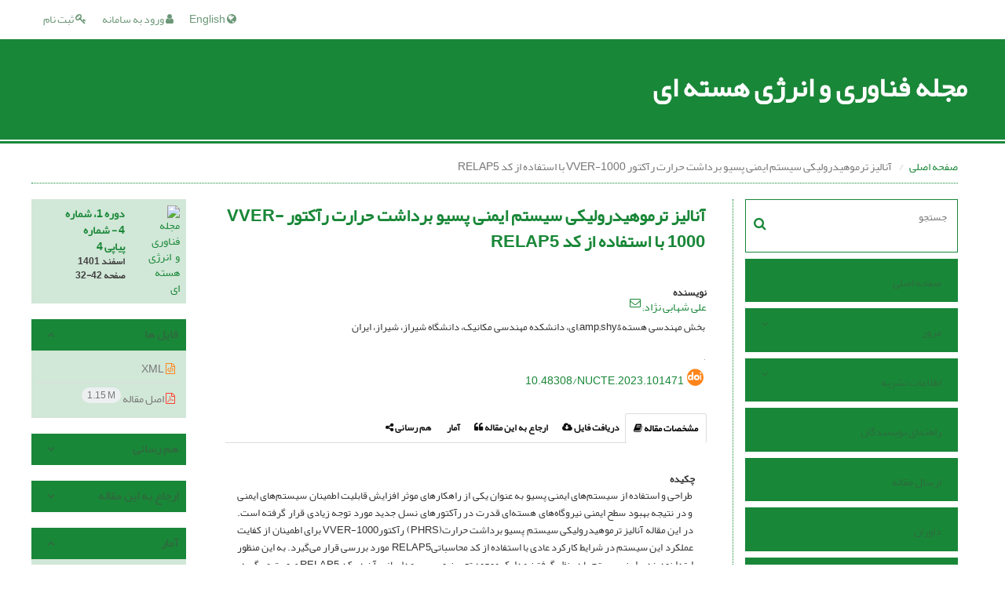

--- FILE ---
content_type: text/html; charset=UTF-8
request_url: https://nucte.sbu.ac.ir/article_101471.html
body_size: 9055
content:
<!DOCTYPE html>
<html lang="fa">
	<head>
		<meta http-equiv="Content-Type" content="text/html; charset=utf-8" />
		<meta http-equiv="Content-Language" content="fa"/>
		<meta name="viewport" content="width=device-width, initial-scale=1">

		<title>آنالیز ترموهیدرولیکی سیستم ایمنی پسیو برداشت حرارت رآکتور VVER-1000 با استفاده از کد RELAP5</title>
		
		<!-- favicon -->
		<link rel="shortcut icon" type="image/ico" href="./data/nucte/coversheet/favicon.ico" />

		<!-- user defined metatags -->
					<meta name="keywords" content="رآکتور VVER-1000,سیستم پسیو برداشت حرارت (PHRS),کد RELAP5" />
					<meta name="description" content="طراحی و استفاده از سیستم‌های ایمنی پسیو به عنوان یکی از راهکارهای موثر افزایش قابلیت اطمینان سیستم‌های ایمنی و در نتیجه بهبود سطح ایمنی نیروگاه‌های هسته‌ای قدرت در رآکتورهای نسل جدید مورد توجه زیادی قرار گرفته است. در این مقاله آنالیز ترموهیدرولیکی سیستم پسیو برداشت حرارت(PHRS) رآکتورVVER-1000 برای اطمینان از کفایت عملکرد این سیستم در شرایط کارکرد عادی با استفاده از کد محاسباتیRELAP5 مورد بررسی قرار می‌گیرد. به این منظور ابتدا نود‌بندی این سیستم با در نظر گرفتن مدارک موجود تعیین و سپس مدلسازی آن در کد RELAP5 صورت می‌گیرد. نتایج نشان می‌دهد که این سیستم قادر است در فشار 27/6 مگاپاسکال و دمای هوای 36 درجه سانتی‌گراد، 52/95 مگاوات برداشت حرارت انجام دهد." />
					<meta name="title" content="آنالیز ترموهیدرولیکی سیستم ایمنی پسیو برداشت حرارت رآکتور VVER-1000 با استفاده از کد RELAP5" />
					<meta name="googlebot" content="NOODP" />
					<meta name="citation_title" content="آنالیز ترموهیدرولیکی سیستم ایمنی پسیو برداشت حرارت رآکتور VVER-1000 با استفاده از کد RELAP5" />
					<meta name="citation_author" content="شهابی نژاد, علی" />
					<meta name="citation_author_institution" content="بخش مهندسی هسته&amp;amp;shy;ای، دانشکده مهندسی مکانیک، دانشگاه شیراز، شیراز، ایران" />
					<meta name="citation_abstract" content="طراحی و استفاده از سیستم‌های ایمنی پسیو به عنوان یکی از راهکارهای موثر افزایش قابلیت اطمینان سیستم‌های ایمنی و در نتیجه بهبود سطح ایمنی نیروگاه‌های هسته‌ای قدرت در رآکتورهای نسل جدید مورد توجه زیادی قرار گرفته است. در این مقاله آنالیز ترموهیدرولیکی سیستم پسیو برداشت حرارت(PHRS) رآکتورVVER-1000 برای اطمینان از کفایت عملکرد این سیستم در شرایط کارکرد عادی با استفاده از کد محاسباتیRELAP5 مورد بررسی قرار می‌گیرد. به این منظور ابتدا نود‌بندی این سیستم با در نظر گرفتن مدارک موجود تعیین و سپس مدلسازی آن در کد RELAP5 صورت می‌گیرد. نتایج نشان می‌دهد که این سیستم قادر است در فشار 27/6 مگاپاسکال و دمای هوای 36 درجه سانتی‌گراد، 52/95 مگاوات برداشت حرارت انجام دهد." />
					<meta name="citation_id" content="101471" />
					<meta name="citation_publication_date" content="2023/02/20" />
					<meta name="citation_date" content="2023-02-20" />
					<meta name="citation_journal_title" content="مجله  فناوری و انرژی هسته ای" />
					<meta name="citation_issn" content="2717-168X" />
					<meta name="citation_volume" content="1" />
					<meta name="citation_issue" content="4" />
					<meta name="citation_firstpage" content="32" />
					<meta name="citation_lastpage" content="42" />
					<meta name="citation_publisher" content="دانشگاه شهید بهشتی" />
					<meta name="citation_doi" content="10.48308/nucte.2023.101471" />
					<meta name="DC.Identifier" content="10.48308/nucte.2023.101471" />
					<meta name="citation_abstract_html_url" content="https://nucte.sbu.ac.ir/article_101471.html" />
					<meta name="citation_pdf_url" content="https://nucte.sbu.ac.ir/article_101471_dd43a70b51667729076eb9bbd4107a2a.pdf" />
					<meta name="DC.Title" content="آنالیز ترموهیدرولیکی سیستم ایمنی پسیو برداشت حرارت رآکتور VVER-1000 با استفاده از کد RELAP5" />
					<meta name="DC.Source" content="مجله  فناوری و انرژی هسته ای" />
					<meta name="DC.Date" content="20/02/2023" />
					<meta name="DC.Date.issued" content="2023-02-20" />
					<meta name="DC.Format" content="application/pdf" />
					<meta name="DC.Contributor" content="شهابی نژاد, علی" />
					<meta name="og:title" content="آنالیز ترموهیدرولیکی سیستم ایمنی پسیو برداشت حرارت رآکتور VVER-1000 با استفاده از کد RELAP5" />
					<meta name="og:description" content="طراحی و استفاده از سیستم‌های ایمنی پسیو به عنوان یکی از راهکارهای موثر افزایش قابلیت اطمینان سیستم‌های ایمنی و در نتیجه بهبود سطح ایمنی نیروگاه‌های هسته‌ای قدرت در رآکتورهای نسل جدید مورد توجه زیادی قرار گرفته است. در این مقاله آنالیز ترموهیدرولیکی سیستم پسیو برداشت حرارت(PHRS) رآکتورVVER-1000 برای اطمینان از کفایت عملکرد این سیستم در شرایط کارکرد عادی با استفاده از کد محاسباتیRELAP5 مورد بررسی قرار می‌گیرد. به این منظور ابتدا نود‌بندی این سیستم با در نظر گرفتن مدارک موجود تعیین و سپس مدلسازی آن در کد RELAP5 صورت می‌گیرد. نتایج نشان می‌دهد که این سیستم قادر است در فشار 27/6 مگاپاسکال و دمای هوای 36 درجه سانتی‌گراد، 52/95 مگاوات برداشت حرارت انجام دهد." />
					<meta name="og:url" content="https://nucte.sbu.ac.ir/article_101471.html" />
		
		<!-- user defined metatags-->
		
		<!-- Feed-->
		<link rel="alternate" type="application/rss+xml" title="RSS feed" href="./ju.rss" />

		<!-- CSS -->
		<link href="./themes/base/front/assets/plugins/bootstrap/css/bootstrap.min.css?v=0.02" rel="stylesheet" type="text/css" />
		<link href="./inc/css/ju_css.css" rel="stylesheet" type="text/css" />
		<link rel="stylesheet" media="screen" href="./themes/theme1/front/assets/css/jquery-ui.min.css" >

		    	    <link rel="stylesheet" href="./themes/theme1/front/assets/css/bootstrap-rtl.min.css" type="text/css" />
    	    <link rel="stylesheet" href="./themes/theme1/front/assets/css/style-rtl.css" type="text/css" />
    	    <link href="./themes/base/front/assets/css/RTL-font-Yekan.css" rel="stylesheet" type="text/css"  />
		
		<link rel="stylesheet" href="./themes/theme7/front/assets/css/main.css?v=1.6" type="text/css" />
		<link rel="stylesheet" href="./themes/theme7/front/assets/css/color.css" type="text/css" />

		<link href="./data/nucte/coversheet/stl_front.css?v=0.21" rel="stylesheet" type="text/css" />

		<script type="text/javascript" src="./inc/js/app.js?v=0.1"></script>


		<!-- Extra Style Scripts -->
		
		<!-- Extra Script Scripts -->
				<link rel="stylesheet" href="./themes/theme7/front/assets/css/custome.css?v=0.1" type="text/css" />
	</head>

	<body dir="rtl"  >

	<header class="bar-affix-indicator">
		<div class="affix-above">
			<!-- Top Menu -->
			<div class="topMenu">
				<div class="container-fluid">
					<div class="row">
					<div id="topLogo" class="pull-left">
													<!-- publisher link and name -->
	                    </div>

	                    <div id="topMenu" class="pull-right">

						<ul id="navigationUser" class="menu pull-right">

						
							<li class=""><a href="./contacts?_action=signup"><i class="fa fa-key"></i> ثبت نام</a></li>
							<li class=""><a href="./contacts"><i class="fa fa-user"></i> ورود به سامانه</a></li>
							
						
						</ul>

						<ul class="menu pull-right">
															<li><a onclick="location.assign('https://nucte.sbu.ac.ir/article_101471.html?lang=en')" style="cursor: pointer;" ><span class="green fa fa-globe"></span> English</a></li>
							
						</ul>

                        <div class="clearfix"></div>

		                </div>

					</div><!-- .row -->
				</div><!-- .container-fluid -->
			</div>


			<!-- Brand Bar -->
			<div class="brandBar">
				<div class="container-fluid">
					<a href="./" class="pull-left" style="display: block;width: 100%;">

						<img class="logo" src="./data/nucte/coversheet/logo_fa.png" onerror="this.style.display='none'" style="padding-left: 15px" >
						
						<h1 style="display: inline-block;vertical-align: middle;" id="ju_header_title_m">
							مجله  فناوری و انرژی هسته ای						</h1>
	                    <div class="clearfix" ></div>

					</a>
				</div>

				<div class="pull-right" id="ReleasePeriod">
			 </div>
			</div>


		</div>
		<!-- End affix-above -->

		<!-- Primary menu -->
		<div class="mainMenu" style="min-height:5px">
		
	    </div>

	</header>
	<div id="MainContent">
<div id="generalPage" class="container-fluid">
    <div class="row equal">
        <div class="col-xs-12">
            <div class="pageContent">

                <!-- bread breadcrumb -->
<nav class="cmp_breadcrumbs" role="navigation">
<ol class="breadcrumb">
	<li>
	<a href="./" class="">صفحه اصلی</a>
	</li>
		<li class="active">
	آنالیز ترموهیدرولیکی سیستم ایمنی پسیو برداشت حرارت رآکتور VVER-1000 با استفاده از کد RELAP5	</li>
</ol>
</nav>
                
                <section id="info_content">

                <div class="row equal">
                <div class="col-lg-3 col-md-4 col-sm-12 col-xs-12 br-right">
                
<div class="accordion">

    <div id="about" class="accordion__group bordered" style="padding-bottom:8px">
        <input type="checkbox" class="accordion__control" id="accordion-section">
        <label class="accordion__toggle" for="accordion-section1" style="padding: 0;">
            <form  action="./" method="get">
                <div class="searchBox" >
                    <input type="hidden" name="_action" value="article"/>
                    <input type="text" name="keywords" placeholder="جستجو"/>
                    <button type="submit" class="btn btn-default"> 
                        <span class="fa fa-search " aria-hidden="true"></span>
                    </button>
                </div>
            </form>

        </label>
    </div>


    
        <div class="accordion__group">
            <input type="checkbox" class="accordion__control" id="accordion-section1">
            <label class="accordion__toggle" for="accordion-section1">
                <a href="././">صفحه اصلی</a>
            </label>
        </div>

    
            <div id="services" class="accordion__group">
                <input type="checkbox" class="accordion__control" id="accordion-section2">
                <label class="accordion__toggle has" for="accordion-section2">
                    <a>مرور</a>
                </label>

                <div class="accordion__body">
                                            <p><a href="./?_action=current">شماره جاری</a></p>
                                            <p><a href="./browse?_action=issue">بر اساس شماره‌های نشریه</a></p>
                                            <p><a href="./browse?_action=author">بر اساس نویسندگان</a></p>
                                            <p><a href="./browse?_action=subject">بر اساس موضوعات</a></p>
                                            <p><a href="./author.index">نمایه نویسندگان</a></p>
                                            <p><a href="./keyword.index">نمایه کلیدواژه ها</a></p>
                                    </div>
            </div>

    
            <div id="services" class="accordion__group">
                <input type="checkbox" class="accordion__control" id="accordion-section3">
                <label class="accordion__toggle has" for="accordion-section3">
                    <a>اطلاعات نشریه</a>
                </label>

                <div class="accordion__body">
                                            <p><a href="./journal/about">درباره نشریه</a></p>
                                            <p><a href="./journal/aim_scope">اهداف و چشم انداز</a></p>
                                            <p><a href="./journal/editorial.board">اعضای هیات تحریریه</a></p>
                                            <p><a href="./journal/process?ethics">اصول اخلاقی انتشار مقاله</a></p>
                                            <p><a href="./journal/indexing">بانک ها و نمایه نامه ها</a></p>
                                            <p><a href="./journal/links">پیوندهای مفید</a></p>
                                            <p><a href="./journal/faq">پرسش‌های متداول</a></p>
                                            <p><a href="./journal/process">فرایند پذیرش مقالات</a></p>
                                            <p><a href="./journal/metrics">اطلاعات آماری نشریه</a></p>
                                            <p><a href="./news"> اخبار و اعلانات</a></p>
                                    </div>
            </div>

    
        <div class="accordion__group">
            <input type="checkbox" class="accordion__control" id="accordion-section4">
            <label class="accordion__toggle" for="accordion-section4">
                <a href="./journal/authors.note">راهنمای نویسندگان</a>
            </label>
        </div>

    
        <div class="accordion__group">
            <input type="checkbox" class="accordion__control" id="accordion-section5">
            <label class="accordion__toggle" for="accordion-section5">
                <a href="./author">ارسال مقاله</a>
            </label>
        </div>

    
        <div class="accordion__group">
            <input type="checkbox" class="accordion__control" id="accordion-section6">
            <label class="accordion__toggle" for="accordion-section6">
                <a href="./reviewer?_action=info">داوران</a>
            </label>
        </div>

    
        <div class="accordion__group">
            <input type="checkbox" class="accordion__control" id="accordion-section7">
            <label class="accordion__toggle" for="accordion-section7">
                <a href="./page_251.html">بیانیه دسترسی باز</a>
            </label>
        </div>

    
        <div class="accordion__group">
            <input type="checkbox" class="accordion__control" id="accordion-section8">
            <label class="accordion__toggle" for="accordion-section8">
                <a href="./page_258.html">سیاست حق مولف</a>
            </label>
        </div>

    
        <div class="accordion__group">
            <input type="checkbox" class="accordion__control" id="accordion-section9">
            <label class="accordion__toggle" for="accordion-section9">
                <a href="./page_264.html">مجوز دسترسی</a>
            </label>
        </div>

    
        <div class="accordion__group">
            <input type="checkbox" class="accordion__control" id="accordion-section10">
            <label class="accordion__toggle" for="accordion-section10">
                <a href="./page_270.html">سیاست سرقت ادبی</a>
            </label>
        </div>

    
        <div class="accordion__group">
            <input type="checkbox" class="accordion__control" id="accordion-section11">
            <label class="accordion__toggle" for="accordion-section11">
                <a href="./page_273.html">سیاست خودآرشیوی</a>
            </label>
        </div>

    
        <div class="accordion__group">
            <input type="checkbox" class="accordion__control" id="accordion-section12">
            <label class="accordion__toggle" for="accordion-section12">
                <a href="./journal/contact.us">تماس با ما</a>
            </label>
        </div>

    
</div>                </div>
                <div class="col-lg-9 col-md-8 col-sm-12 col-xs-12">

                    <div class="row">

                        <div id="article-info" class="col-lg-9 col-md-8 col-sm-12 col-xs-12">
                            

                            <section id="contentList" class="articleInfo">
    
                                <div class="page-header">
                                    <h1 class="rtl">آنالیز ترموهیدرولیکی سیستم ایمنی پسیو برداشت حرارت رآکتور VVER-1000 با استفاده از کد RELAP5</h1>
                                </div>



                                

                <ul class="authors">

                                            <p class="padding-0" style="margin:12px -2px 0 -2px"><strong>نویسنده</strong></p>
            
                        <ul class="list-inline list-inline-seprator margin-bottom-6 rtl">
                                                            <li class="padding-3">
                                    <a href="./?_action=article&amp;au=850842&amp;_au=%D8%B9%D9%84%DB%8C++%D8%B4%D9%87%D8%A7%D8%A8%DB%8C+%D9%86%DA%98%D8%A7%D8%AF">علی  شهابی نژاد</a>
            
                                                                            <sup><a class="inline-block" href="mailto:090090@yahoo.com" data-toggle="tooltip" data-placement="bottom" title="ارسال ایمیل به نویسنده اصلی"><i class="fa fa-envelope-o" ></i></a></sup>
                                                
                                                
                                                                    </li>
                                                    </ul>
            
                                                    <p class="margin-bottom-3 rtl" id="aff1">
                                                                بخش مهندسی هسته&amp;amp;shy;ای، دانشکده مهندسی مکانیک، دانشگاه شیراز، شیراز، ایران                            </p>
                                    
                    
            </ul>


            
    <div class="cite" style="position:relative">
   
            <em>
                 
            </em>,
            
                <div class="margin-bottom-3">
                <em> </em>
                </div>
    
                    
                    
                        <div class="margin-bottom-3 rtl" id="ar_doi"><i class="ai ai-doi size-25 text-orange"></i> <span dir="ltr"><a href="https://doi.org/10.48308/nucte.2023.101471">10.48308/nucte.2023.101471</a></span></div>
            
         
                  
  
        
    </div>

    <div class="articleData">
        <ul class="nav nav-tabs">
            <li class="active"><a data-toggle="tab" href="#articleTab">مشخصات مقاله <i class="fa fa-book"></i></a></li>
            
            
                        
            <li><a data-toggle="tab" href="#downloadTab">دریافت فایل <i class="fa fa-cloud-download" aria-hidden="true"></i></a></li>


             
            
                      
             

            <li><a data-toggle="tab" href="#citeTab">ارجاع به این مقاله <i class="fa fa-quote-left"></i></a></li>

            
            <li><a data-toggle="tab" href="#statasticsTab">آمار <i class="fa fa-chart-bar"></i></a></li>


            <li><a data-toggle="tab" href="#shareTab">هم رسانی  <i class="fa fa-share-alt"></i></a></li>
        </ul>

        <div class="tab-content">

            <div id="articleTab" class="tab-pane fade in active">

                                    <p class="padding-0" style="margin:12px -2px 0 -2px"><strong>چکیده</strong></p>
                    <p class="justify_txt rtl">طراحی و استفاده از سیستم‌های ایمنی پسیو به عنوان یکی از راهکارهای موثر افزایش قابلیت اطمینان سیستم‌های ایمنی و در نتیجه بهبود سطح ایمنی نیروگاه‌های هسته‌ای قدرت در رآکتورهای نسل جدید مورد توجه زیادی قرار گرفته است. در این مقاله آنالیز ترموهیدرولیکی سیستم پسیو برداشت حرارت(PHRS) رآکتورVVER-1000 برای اطمینان از کفایت عملکرد این سیستم در شرایط کارکرد عادی با استفاده از کد محاسباتیRELAP5 مورد بررسی قرار می‌گیرد. به این منظور ابتدا نود‌بندی این سیستم با در نظر گرفتن مدارک موجود تعیین و سپس مدلسازی آن در کد RELAP5 صورت می‌گیرد. نتایج نشان می‌دهد که این سیستم قادر است در فشار 27/6 مگاپاسکال و دمای هوای 36 درجه سانتی‌گراد، 52/95 مگاوات برداشت حرارت انجام دهد.</p>
                                
                
                <div class="kw">
                  
                                            <p class="padding-0" style="margin:12px -2px 0 -2px"><strong>کلیدواژه‌ها</strong></p>
                        
                        <ul class="block list-inline list-inline-seprator margin-bottom-6 rtl">
                                                            <li class="padding-3">
                                    <a href="./?_action=article&amp;kw=261663&amp;_kw=%D8%B1%D8%A2%DA%A9%D8%AA%D9%88%D8%B1+VVER-1000" >رآکتور VVER-1000</a>
                                </li>
                                                            <li class="padding-3">
                                    <a href="./?_action=article&amp;kw=261664&amp;_kw=%D8%B3%DB%8C%D8%B3%D8%AA%D9%85+%D9%BE%D8%B3%DB%8C%D9%88+%D8%A8%D8%B1%D8%AF%D8%A7%D8%B4%D8%AA+%D8%AD%D8%B1%D8%A7%D8%B1%D8%AA+%28PHRS%29" >سیستم پسیو برداشت حرارت (PHRS)</a>
                                </li>
                                                            <li class="padding-3">
                                    <a href="./?_action=article&amp;kw=261665&amp;_kw=%DA%A9%D8%AF+RELAP5" >کد RELAP5</a>
                                </li>
                                                    </ul>
                    
                </div>

                
               
                
                
                

                
            </div>
            
            
                      
            
                <div id="downloadTab" class="tab-pane fade">
                    <div class="galleys">
                         

                     <!-- Download Files -->
                                            <div class="sidebar_block wc">         
                                <div class="content">
                                    <div class="side-nav" >
                                        <ul class="list-group list-group-bordered list-group-noicon" style="display:block !important;max-height:9999px"> 
                                                                                            <li class="list-group-item" ><a href="./?_action=xml&amp;article=101471" target="_blank" class="pdf_link" target="_blank"><i class="fa fa-file-code-o text-orange" ></i> XML</a></li>
                                                                                            <li class="list-group-item" ><a href="./article_101471_dd43a70b51667729076eb9bbd4107a2a.pdf" target="_blank" class="pdf_link" target="_blank"><i class="fa fa-file-pdf-o text-red" ></i> اصل مقاله <span dir="ltr" class="badge badge-light">1.15 M</span></a></li>
                                            
                                     
                                        </ul>
                                    </div>
                                </div>
                            </div>
                            

                    </div>
                </div>


            <div id="citeTab" class="tab-pane fade">
                <div>
                    <div id="citationOutput" role="region" aria-live="polite" data-article-id="175031">

                    <div class="btn-group" id="citetion_group">
                        <button type="button" class="btn btn-default dropdown-toggle" data-toggle="dropdown" aria-controls="cslCitationFormats">
                        ارجاعات به این مقاله                            <span class="caret"></span>
                        </button>
                        <ul class="dropdown-menu" role="menu">
                            
                        <li class="cite-format" style="text-align:left"><a href="./?_action=export&rf=ris&rc=101471" data-type="RIS"> RIS</a></li>
                        <li class="cite-format" style="text-align:left"><a href="./?_action=export&rf=enw&rc=101471" data-type="EndNote" >EndNote</a></li>
                        <li class="cite-format" style="text-align:left"><a href="./?_action=export&rf=ris&rc=101471" data-type="Mendeley" >Mendeley</a></li>
                        <li class="cite-format" style="text-align:left"><a href="./?_action=export&rf=bibtex&rc=101471" data-type="BibTeX" >BibTeX</a></li>

                           


                                                    <li class="cite-format" style="text-align:left"><a href="javascript:void(0)" data-toggle="modal" data-target="#cite-apa">APA</a></li>
                                                    <li class="cite-format" style="text-align:left"><a href="javascript:void(0)" data-toggle="modal" data-target="#cite-mla">MLA</a></li>
                                                    <li class="cite-format" style="text-align:left"><a href="javascript:void(0)" data-toggle="modal" data-target="#cite-harvard">HARVARD</a></li>
                                                    <li class="cite-format" style="text-align:left"><a href="javascript:void(0)" data-toggle="modal" data-target="#cite-chicago">CHICAGO</a></li>
                                                    <li class="cite-format" style="text-align:left"><a href="javascript:void(0)" data-toggle="modal" data-target="#cite-vancouver">VANCOUVER</a></li>
                            
                                            

                        </ul>
                    </div>
                </div>
            </div>
            </div>

                            
            <div id="statasticsTab" class="tab-pane fade">
                <ul class="statastics">
                
                                            <div class="sidebar_block wc">    
                                <div class="content">
                                    <div class="side-nav" >
                                        <ul class="list-group list-group-bordered list-group-noicon" style="display:block !important;max-height:9999px">
                                                                                            <li class="list-group-item nopadding"><a>تعداد مشاهده مقاله: <i>863</i></a></li>
                                                                                            <li class="list-group-item nopadding"><a>تعداد دریافت فایل اصل مقاله: <i>953</i></a></li>
                                             
                                        </ul>
                                    </div>
                                </div>
                            </div>
                             
               


                </ul>
            </div>

          

            <div id="shareTab" class="tab-pane fade">
                <div>

            
                                        <div class="text-center">
                        <a id="share_facebook" href="https://www.facebook.com/sharer.php?u=https://nucte.sbu.ac.ir/article_101471.html" target="_blank" class="social-icon social-icon-sm  social-facebook" data-toggle="tooltip" data-placement="top" title="Facebook">
                            <i class="icon-facebook"></i>
                            <i class="icon-facebook"></i>
                        </a>
                        <a id="share_linkedin" href="https://www.linkedin.com/shareArticle?mini=true&amp;url=https://nucte.sbu.ac.ir/article_101471.html" target="_blank" class="social-icon social-icon-sm  social-linkedin" data-toggle="tooltip" data-placement="top" title="Linkedin">
                            <i class="icon-linkedin"></i>
                            <i class="icon-linkedin"></i>
                        </a>
                        <a id="share_mendeley" href="https://www.mendeley.com/import/?url=https://nucte.sbu.ac.ir/article_101471.html" target="_blank" class="social-icon social-icon-sm  social-youtube" data-toggle="tooltip" data-placement="top" title="Mendeley">
                            <i class="icon-mendeley"></i>
                            <i class="icon-mendeley"></i>
                        </a>
                        <a id="share_refworks" href="https://www.refworks.com/express/ExpressImport.asp?url=https://nucte.sbu.ac.ir/article_101471.html" target="_blank" class="social-icon social-icon-sm  social-disqus" data-toggle="tooltip" data-placement="top" title="Refworks">
                            <i class="icon-refworks"><span class="path1"></span><span class="path2"></span><span class="path3"></span><span class="path4"></span><span class="path5"></span><span class="path6"></span><span class="path7"></span><span class="path8"></span><span class="path9"></span><span class="path10"></span></i>
                            <i class="icon-refworks"><span class="path1"></span><span class="path2"></span><span class="path3"></span><span class="path4"></span><span class="path5"></span><span class="path6"></span><span class="path7"></span><span class="path8"></span><span class="path9"></span><span class="path10"></span></i>
                        </a>
						<a id="share_instagram" href="https://www.instagram.com/?url=https://nucte.sbu.ac.ir/article_101471.html" target="_blank" class="social-icon social-icon-sm  social-instagram" data-toggle="tooltip" data-placement="top" title="Instagram">
							<i class="icon-instagram"></i>
							<i class="icon-instagram"></i>
						</a>
                        <a id="share_twitter" href="https://twitter.com/share?url=https://nucte.sbu.ac.ir/article_101471.html&amp;text=آنالیز ترموهیدرولیکی سیستم ایمنی پسیو برداشت حرارت رآکتور VVER-1000 با استفاده از کد RELAP5" target="_blank" class="social-icon social-icon-sm  social-twitter" data-toggle="tooltip" data-placement="top" title="Twitter">
                            <i class="icon-twitter"></i>
                            <i class="icon-twitter"></i>
                        </a>
                        <a id="share_email" href="javascript:act('email')" class="social-icon social-icon-sm  social-email3 " data-toggle="tooltip" data-placement="top" title="Email">
                            <i class="icon-email3"></i>
                            <i class="icon-email3"></i>
                        </a>
                        <a id="share_print" href="javascript:printDiv('article-info')" class="social-icon social-icon-sm  social-print" data-toggle="tooltip" data-placement="top" title="Print">
                            <i class="icon-print"></i>
                            <i class="icon-print"></i>
                        </a>
                        <a id="share_stumble" href="https://mix.com/mixit?su=submit&url=https://nucte.sbu.ac.ir/article_101471.html" target="_blank" class="social-icon social-icon-sm  social-stumbleupon" data-toggle="tooltip" data-placement="top" title="StumbleUpon">
                            <i class="icon-stumbleupon"></i>
                            <i class="icon-stumbleupon"></i>
                        </a>
                        <a id="share_acedemia" href="https://www.academia.edu/" target="_blank" class="social-icon social-icon-sm  social-linkedin" data-toggle="tooltip" data-placement="top" title="Academia">
                            <i class="ai ai-academia"></i>
                            <i class="ai ai-academia"></i>
                        </a>
                        <a id="share_sems" href="https://www.semanticscholar.org/" target="_blank" class="social-icon social-icon-sm  social-forrst" data-toggle="tooltip" data-placement="top" title="Semantic scholar">
                            <i class="ai ai-semantic-scholar"></i>
                            <i class="ai ai-semantic-scholar"></i>
                        </a>
                        <a id="share_reddit" href="https://www.reddit.com/submit?url=https://nucte.sbu.ac.ir/article_101471.html" target="_blank" class="social-icon social-icon-sm  social-dwolla" data-toggle="tooltip" data-placement="top" title="Reddit">
                            <i class="icon-reddit"></i>
                            <i class="icon-reddit"></i>
                        </a>
                        <a id="share_rg" href="https://www.researchgate.net/" target="_blank" class="social-icon social-icon-sm  social-dropbox" data-toggle="tooltip" data-placement="top" title="Research Gate">
                            <i class="ai ai-researchgate"></i>
                            <i class="ai ai-researchgate"></i>
                        </a>
                        <a id="share_blogger" href="https://www.blogger.com/blog-this.g?u=https://nucte.sbu.ac.ir/article_101471.html" target="_blank" class="social-icon social-icon-sm  social-blogger" data-toggle="tooltip" data-placement="top" title="Blogger">
                            <i class="icon-blogger"></i>
                            <i class="icon-blogger"></i>
                        </a>
                        <a id="share_pinterest" href="https://pinterest.com/pin/create/bookmarklet/?media=&url=https://nucte.sbu.ac.ir/article_101471.html" target="_blank" class="social-icon social-icon-sm  social-pinterest" data-toggle="tooltip" data-placement="top" title="Pinterest">
                            <i class="icon-pinterest"></i>
                            <i class="icon-pinterest"></i>
                        </a>
                        <a id="share_digg" href="https://www.digg.com/submit?https://nucte.sbu.ac.ir/article_101471.html&title=آنالیز ترموهیدرولیکی سیستم ایمنی پسیو برداشت حرارت رآکتور VVER-1000 با استفاده از کد RELAP5" target="_blank" class="social-icon social-icon-sm  social-digg" data-toggle="tooltip" data-placement="top" title="Digg">
                            <i class="icon-digg"></i>
                            <i class="icon-digg"></i>
                        </a>
                        <a id="share_delicious" href="https://del.icio.us/post?url=https://nucte.sbu.ac.ir/article_101471.html" target="_blank" class="social-icon social-icon-sm  social-delicious" data-toggle="tooltip" data-placement="top" title="Delicious">
                            <i class="icon-delicious"></i>
                            <i class="icon-delicious"></i>
                        </a>
                        <a id="share_skype" href="https://web.skype.com/share?url=https://nucte.sbu.ac.ir/article_101471.html" target="_blank" class="social-icon social-icon-sm  social-skype" data-toggle="tooltip" data-placement="top" title="Skype">
                            <i class="icon-skype"></i>
                            <i class="icon-skype"></i>
                        </a>
                
                </div>
            </div>
        </div>
    </div>

</section>
</div>
                        <div class="sidebar col-lg-3 col-md-4 col-sm-12 col-xs-12">

                                                        <div class="sidebar_block wc">    
                                    <div class="content">
                                       
                                        <div class="row">
                                            <div class="col-md-4">
                                                <a href="javascript:loadModal('مجله  فناوری و انرژی هسته ای', './data/nucte/coversheet/cover_fa.jpg')">
                                                    <img src="data/nucte/coversheet/cover_fa.jpg" alt="مجله  فناوری و انرژی هسته ای" width="140%">
                                                </a>
                                            </div>
                                            <div class="col-md-8 text-right">
                                                <div class="row col-md-12">
                                                	<h6 style="margin-top:0px;"><a href="./issue_14512_14811.html">دوره 1، شماره 4 - شماره پیاپی 4</a><br/>اسفند 1401<div id="sp_ar_pages">صفحه <span dir="ltr">32-42</span></div></h6>
                                                </div>	
                                            </div>
                                            <div class="row col-md-12">   
                                            	                                    	</div>
                                        </div>
                                                
                                    </div>
                                </div>
                                
                            <!-- Download Files -->
                                                        <div class="sidebar_block wc">         
                                <span class="title">فایل ها</span>
                                <div class="content">
                                    <div class="side-nav" >
                                        <ul class="list-group list-group-bordered list-group-noicon" style="display:block !important;max-height:9999px"> 
                                                                                            <li class="list-group-item nopadding" ><a href="./?_action=xml&amp;article=101471" target="_blank" class="pdf_link" target="_blank"><i class="fa fa-file-code-o text-orange" ></i> XML</a></li>
                                                                                            <li class="list-group-item nopadding" ><a href="./article_101471_dd43a70b51667729076eb9bbd4107a2a.pdf" target="_blank" class="pdf_link" target="_blank"><i class="fa fa-file-pdf-o text-red" ></i> اصل مقاله <span dir="ltr" class="badge badge-light">1.15 M</span></a></li>
                                            
                                     
                                        </ul>
                                    </div>
                                </div>
                            </div>
                                                                  
                              

                            <div class="sidebar_block wc">   
                                <span class="title closed">هم رسانی</span> 
                                <div class="content text-center" style="display:none">
                                                                        <div class="text-center">
                                    <a id="share_facebook" href="https://www.facebook.com/sharer.php?u=https%3A%2F%2Fnucte.sbu.ac.ir%2Farticle_101471.html" target="_blank" class="social-icon social-icon-sm  social-facebook" data-toggle="tooltip" data-placement="top" title="Facebook">
                                        <i class="icon-facebook"></i>
                                        <i class="icon-facebook"></i>
                                    </a>
                                    <a id="share_linkedin" href="https://www.linkedin.com/shareArticle?mini=true&amp;url=https%3A%2F%2Fnucte.sbu.ac.ir%2Farticle_101471.html" target="_blank" class="social-icon social-icon-sm  social-linkedin" data-toggle="tooltip" data-placement="top" title="Linkedin">
                                        <i class="icon-linkedin"></i>
                                        <i class="icon-linkedin"></i>
                                    </a>
                                    <a id="share_mendeley" href="https://www.mendeley.com/import/?url=https%3A%2F%2Fnucte.sbu.ac.ir%2Farticle_101471.html" target="_blank" class="social-icon social-icon-sm  social-youtube" data-toggle="tooltip" data-placement="top" title="Mendeley">
                                        <i class="icon-mendeley"></i>
                                        <i class="icon-mendeley"></i>
                                    </a>
                                    <a id="share_refworks" href="https://www.refworks.com/express/ExpressImport.asp?url=https%3A%2F%2Fnucte.sbu.ac.ir%2Farticle_101471.html" target="_blank" class="social-icon social-icon-sm  social-disqus" data-toggle="tooltip" data-placement="top" title="Refworks">
                                        <i class="icon-refworks"><span class="path1"></span><span class="path2"></span><span class="path3"></span><span class="path4"></span><span class="path5"></span><span class="path6"></span><span class="path7"></span><span class="path8"></span><span class="path9"></span><span class="path10"></span></i>
                                        <i class="icon-refworks"><span class="path1"></span><span class="path2"></span><span class="path3"></span><span class="path4"></span><span class="path5"></span><span class="path6"></span><span class="path7"></span><span class="path8"></span><span class="path9"></span><span class="path10"></span></i>
                                    </a>
        							<a id="share_instagram" href="https://www.instagram.com/?url=https%3A%2F%2Fnucte.sbu.ac.ir%2Farticle_101471.html" target="_blank" class="social-icon social-icon-sm  social-instagram" data-toggle="tooltip" data-placement="top" title="Instagram">
        								<i class="icon-instagram"></i>
        								<i class="icon-instagram"></i>
        							</a>
                                    <a id="share_twitter" href="https://twitter.com/share?url=https%3A%2F%2Fnucte.sbu.ac.ir%2Farticle_101471.html&amp;text=آنالیز ترموهیدرولیکی سیستم ایمنی پسیو برداشت حرارت رآکتور VVER-1000 با استفاده از کد RELAP5" target="_blank" class="social-icon social-icon-sm  social-twitter" data-toggle="tooltip" data-placement="top" title="Twitter">
                                        <i class="icon-twitter"></i>
                                        <i class="icon-twitter"></i>
                                    </a>
                                    <a id="share_email" href="javascript:act('email')" class="social-icon social-icon-sm  social-email3 " data-toggle="tooltip" data-placement="top" title="Email">
                                        <i class="icon-email3"></i>
                                        <i class="icon-email3"></i>
                                    </a>
                                    <a id="share_print" href="javascript:printDiv('article-info')" class="social-icon social-icon-sm  social-print" data-toggle="tooltip" data-placement="top" title="Print">
                                        <i class="icon-print"></i>
                                        <i class="icon-print"></i>
                                    </a>
                                    <a id="share_stumble" href="https://mix.com/mixit?su=submit&url=https%3A%2F%2Fnucte.sbu.ac.ir%2Farticle_101471.html" target="_blank" class="social-icon social-icon-sm  social-stumbleupon" data-toggle="tooltip" data-placement="top" title="StumbleUpon">
                                        <i class="icon-stumbleupon"></i>
                                        <i class="icon-stumbleupon"></i>
                                    </a>
                                    <a id="share_acedemia" href="https://www.academia.edu/" target="_blank" class="social-icon social-icon-sm  social-linkedin" data-toggle="tooltip" data-placement="top" title="Academia">
                                        <i class="ai ai-academia"></i>
                                        <i class="ai ai-academia"></i>
                                    </a>
                                    <a id="share_sems" href="https://www.semanticscholar.org/" target="_blank" class="social-icon social-icon-sm  social-forrst" data-toggle="tooltip" data-placement="top" title="Semantic scholar">
                                        <i class="ai ai-semantic-scholar"></i>
                                        <i class="ai ai-semantic-scholar"></i>
                                    </a>
                                    <a id="share_reddit" href="https://www.reddit.com/submit?url=https%3A%2F%2Fnucte.sbu.ac.ir%2Farticle_101471.html" target="_blank" class="social-icon social-icon-sm  social-dwolla" data-toggle="tooltip" data-placement="top" title="Reddit">
                                        <i class="icon-reddit"></i>
                                        <i class="icon-reddit"></i>
                                    </a>
                                    <a id="share_rg" href="https://www.researchgate.net/" target="_blank" class="social-icon social-icon-sm  social-dropbox" data-toggle="tooltip" data-placement="top" title="Research Gate">
                                        <i class="ai ai-researchgate"></i>
                                        <i class="ai ai-researchgate"></i>
                                    </a>
                                    <a id="share_blogger" href="https://www.blogger.com/blog-this.g?u=https%3A%2F%2Fnucte.sbu.ac.ir%2Farticle_101471.html" target="_blank" class="social-icon social-icon-sm  social-blogger" data-toggle="tooltip" data-placement="top" title="Blogger">
                                        <i class="icon-blogger"></i>
                                        <i class="icon-blogger"></i>
                                    </a>
                                    <a id="share_pinterest" href="https://pinterest.com/pin/create/bookmarklet/?media=&url=https%3A%2F%2Fnucte.sbu.ac.ir%2Farticle_101471.html" target="_blank" class="social-icon social-icon-sm  social-pinterest" data-toggle="tooltip" data-placement="top" title="Pinterest">
                                        <i class="icon-pinterest"></i>
                                        <i class="icon-pinterest"></i>
                                    </a>
                                    <a id="share_digg" href="https://www.digg.com/submit?https%3A%2F%2Fnucte.sbu.ac.ir%2Farticle_101471.html&title=آنالیز ترموهیدرولیکی سیستم ایمنی پسیو برداشت حرارت رآکتور VVER-1000 با استفاده از کد RELAP5" target="_blank" class="social-icon social-icon-sm  social-digg" data-toggle="tooltip" data-placement="top" title="Digg">
                                        <i class="icon-digg"></i>
                                        <i class="icon-digg"></i>
                                    </a>
                                    <a id="share_delicious" href="https://del.icio.us/post?url=https%3A%2F%2Fnucte.sbu.ac.ir%2Farticle_101471.html" target="_blank" class="social-icon social-icon-sm  social-delicious" data-toggle="tooltip" data-placement="top" title="Delicious">
                                        <i class="icon-delicious"></i>
                                        <i class="icon-delicious"></i>
                                    </a>
                                    <a id="share_skype" href="https://web.skype.com/share?url=https%3A%2F%2Fnucte.sbu.ac.ir%2Farticle_101471.html" target="_blank" class="social-icon social-icon-sm  social-skype" data-toggle="tooltip" data-placement="top" title="Skype">
                                        <i class="icon-skype"></i>
                                        <i class="icon-skype"></i>
                                    </a>
                                    </div>
                                </div>
                            </div>

                            <div class="sidebar_block wc">   
                                <span class="title closed">ارجاع به این مقاله</span> 
                                <div class="content" style="display:none">
                                    <div class="side-nav" >
                                        <ul class="list-group list-group-bordered list-group-noicon" style="display:block !important;max-height:9999px">

                                            <li class="list-group-item nopadding" style="text-align:left"><a href="./?_action=export&rf=ris&rc=101471">RIS</a></li>
                                            <li class="list-group-item nopadding" style="text-align:left"><a href="./?_action=export&rf=enw&rc=101471">EndNote</a></li>
                                            <li class="list-group-item nopadding" style="text-align:left"><a href="./?_action=export&rf=ris&rc=101471">Mendeley</a></li>
                                            <li class="list-group-item nopadding" style="text-align:left"><a href="./?_action=export&rf=bibtex&rc=101471">BibTeX</a></li>
                                                                                            <li class="list-group-item nopadding" style="text-align:left"><a href="javascript:void(0)" data-toggle="modal" data-target="#cite-apa">APA</a></li>
                                                                                            <li class="list-group-item nopadding" style="text-align:left"><a href="javascript:void(0)" data-toggle="modal" data-target="#cite-mla">MLA</a></li>
                                                                                            <li class="list-group-item nopadding" style="text-align:left"><a href="javascript:void(0)" data-toggle="modal" data-target="#cite-harvard">HARVARD</a></li>
                                                                                            <li class="list-group-item nopadding" style="text-align:left"><a href="javascript:void(0)" data-toggle="modal" data-target="#cite-chicago">CHICAGO</a></li>
                                                                                            <li class="list-group-item nopadding" style="text-align:left"><a href="javascript:void(0)" data-toggle="modal" data-target="#cite-vancouver">VANCOUVER</a></li>
                                                
                                        </ul>
                                    </div>
                                </div>
                            </div>

                                                        <div class="sidebar_block wc">   
                                <span class="title">آمار</span> 
                                <div class="content">
                                    <div class="side-nav" >
                                        <ul class="list-group list-group-bordered list-group-noicon" style="display:block !important;max-height:9999px">
                                                                                            <li class="list-group-item nopadding"><a>تعداد مشاهده مقاله: <i>863</i></a></li>
                                                                                            <li class="list-group-item nopadding"><a>تعداد دریافت فایل اصل مقاله: <i>953</i></a></li>
                                             
                                        </ul>
                                    </div>
                                </div>
                            </div>
                                 
                                

                        </div>
                    </div>

                    

                    

                    </div>
                </div>
                </section>
            </div>
        </div>
                    <div id="cite-apa" class="modal fade" tabindex="-1" role="dialog" aria-labelledby="myModalLabel" aria-hidden="true">
                <div class="modal-dialog">
                    <div class="modal-content">

                        <!-- Modal Header -->
                        <div class="modal-header">
                            <button type="button" class="close" data-dismiss="modal" aria-label="Close"><span aria-hidden="true">&times;</span></button>
                            <h4 class="modal-title" id="myModalLabel">APA</h4>
                        </div>

                        <!-- Modal Body -->
                        <div class="modal-body">
                            <p> شهابی نژاد, علی . (1401). آنالیز ترموهیدرولیکی سیستم ایمنی پسیو برداشت حرارت رآکتور VVER-1000 با استفاده از کد RELAP5. <em>مجله  فناوری و انرژی هسته ای</em>, <em>1</em>(4), 32-42. doi: 10.48308/nucte.2023.101471</p>
                        </div>
                    </div>
                </div>
            </div>
                    <div id="cite-mla" class="modal fade" tabindex="-1" role="dialog" aria-labelledby="myModalLabel" aria-hidden="true">
                <div class="modal-dialog">
                    <div class="modal-content">

                        <!-- Modal Header -->
                        <div class="modal-header">
                            <button type="button" class="close" data-dismiss="modal" aria-label="Close"><span aria-hidden="true">&times;</span></button>
                            <h4 class="modal-title" id="myModalLabel">MLA</h4>
                        </div>

                        <!-- Modal Body -->
                        <div class="modal-body">
                            <p> شهابی نژاد, علی . "آنالیز ترموهیدرولیکی سیستم ایمنی پسیو برداشت حرارت رآکتور VVER-1000 با استفاده از کد RELAP5", <em>مجله  فناوری و انرژی هسته ای</em>, 1, 4, 1401, 32-42. doi: 10.48308/nucte.2023.101471</p>
                        </div>
                    </div>
                </div>
            </div>
                    <div id="cite-harvard" class="modal fade" tabindex="-1" role="dialog" aria-labelledby="myModalLabel" aria-hidden="true">
                <div class="modal-dialog">
                    <div class="modal-content">

                        <!-- Modal Header -->
                        <div class="modal-header">
                            <button type="button" class="close" data-dismiss="modal" aria-label="Close"><span aria-hidden="true">&times;</span></button>
                            <h4 class="modal-title" id="myModalLabel">HARVARD</h4>
                        </div>

                        <!-- Modal Body -->
                        <div class="modal-body">
                            <p>شهابی نژاد, علی. (1401). 'آنالیز ترموهیدرولیکی سیستم ایمنی پسیو برداشت حرارت رآکتور VVER-1000 با استفاده از کد RELAP5', <em>مجله  فناوری و انرژی هسته ای</em>, 1(4), pp. 32-42. doi: 10.48308/nucte.2023.101471</p>
                        </div>
                    </div>
                </div>
            </div>
                    <div id="cite-chicago" class="modal fade" tabindex="-1" role="dialog" aria-labelledby="myModalLabel" aria-hidden="true">
                <div class="modal-dialog">
                    <div class="modal-content">

                        <!-- Modal Header -->
                        <div class="modal-header">
                            <button type="button" class="close" data-dismiss="modal" aria-label="Close"><span aria-hidden="true">&times;</span></button>
                            <h4 class="modal-title" id="myModalLabel">CHICAGO</h4>
                        </div>

                        <!-- Modal Body -->
                        <div class="modal-body">
                            <p> علی شهابی نژاد, "آنالیز ترموهیدرولیکی سیستم ایمنی پسیو برداشت حرارت رآکتور VVER-1000 با استفاده از کد RELAP5," مجله  فناوری و انرژی هسته ای, 1 4 (1401): 32-42,  doi: 10.48308/nucte.2023.101471</p>
                        </div>
                    </div>
                </div>
            </div>
                    <div id="cite-vancouver" class="modal fade" tabindex="-1" role="dialog" aria-labelledby="myModalLabel" aria-hidden="true">
                <div class="modal-dialog">
                    <div class="modal-content">

                        <!-- Modal Header -->
                        <div class="modal-header">
                            <button type="button" class="close" data-dismiss="modal" aria-label="Close"><span aria-hidden="true">&times;</span></button>
                            <h4 class="modal-title" id="myModalLabel">VANCOUVER</h4>
                        </div>

                        <!-- Modal Body -->
                        <div class="modal-body">
                            <p>شهابی نژاد, علی. آنالیز ترموهیدرولیکی سیستم ایمنی پسیو برداشت حرارت رآکتور VVER-1000 با استفاده از کد RELAP5. <em>مجله  فناوری و انرژی هسته ای</em>, 1401; 1(4): 32-42. doi: 10.48308/nucte.2023.101471</p>
                        </div>
                    </div>
                </div>
            </div>
            </div>
</div>
<!-- End content register -->



    </div>
     <!-- دایو بالا مربوط به
     main cotente
      -->
    <div id="infobox" style="height:0;overflow:hidden"></div>
    <footer>
        <div id="footer" class="container-fluid">
            <div class="overlay"></div>
                <div class="row equal widgetList">
                    <div class="col-sm-3 col-xs-12">
                        <div class="widgetBox">
                            <ul>
                                <li id="fli_home"><a href="./">صفحه اصلی</a></li>
                                <li id="fli_about"><a href="./journal/about">درباره نشریه</a></li>
                                <li id="fli_Edb"><a href="./journal/editorial.board">اعضای هیات تحریریه</a></li>
                                <li id="fli_submit"><a href="./author">ارسال مقاله</a></li>
                                                                <li id="fli_contactus"><a href="./journal/contact.us">تماس با ما</a></li>
                                <li id="fli_sitemap"><a href="./sitemap.xml?usr">نقشه سایت</a></li>
                            </ul>
                        </div>
                    </div>
                    <div class="col-sm-3 col-xs-12">
                        <div class="widgetBox news">
                            <!-- Latest News -->
                            <h4 class="letter-spacing-1"> اخبار و اعلانات</h4>
                            <ul class="footer-posts list-unstyled">
                                                                    <li>
                                    <a href="./news?newsCode=857">فراخوان چاپ مقاله در فصلنامه فناوری و انرژی هسته ای</a>
                                    <small>1400-06-24</small>
                                </li>
                                                            </ul>
                            <!-- /Latest News -->
                        </div>
                    </div>
                    <div class="col-md-3 margin-bottom-20">
                        <!-- Footer Note -->
                                                    <div class="widgetBox"><p dir="RTL" align="center">&nbsp;تهران، اوین، دانشگاه شهید بهشتی، دانشکده مهندسی هسته ای، فصلنامه فناوری و انرژی هسته ای</p>
<p dir="RTL" align="center">تلفن: 29904203-021</p></div>
                                            </div>
                    <div class="col-sm-3 col-xs-12">
                        <div class="widgetBox">
                            <h4 class="letter-spacing-1">اشتراک خبرنامه</h4>
                            <p>برای دریافت اخبار و اطلاعیه های مهم نشریه در خبرنامه نشریه مشترک شوید.</p>

                            <form class="validate" action="" method="post" data-success="پست الکترونیکی شما با موفقیت ثبت شد." data-toastr-position="bottom-right">
                                <div class="input-group">
                                    <span class="input-group-addon"><i class="fa fa-envelope"></i></span>
                                    <input type="email" id="email" name="email" class="form-control required" placeholder="پست الکترونیکی را وارد کنید">
                                    <span class="input-group-btn">
                                        <button class="btn btn-primary" type="submit">اشتراک</button>
                                    </span>
                                </div>
                            </form>

                            <div class="socialBread">
								<div class="margin-top-20">
                            <!-- Social Icons -->
																<a class="noborder" href="" class="social-icon social-icon-border social-facebook pull-left block"  data-toggle="tooltip" data-placement="top" title="Facebook">
									<i class="fa fa-facebook-square" aria-hidden="true"></i>									
									</a>
																	<a class="noborder" href="" class="social-icon social-icon-border social-facebook pull-left block"  data-toggle="tooltip" data-placement="top" title="Twitter">
									<i class="fa fa-twitter-square" aria-hidden="true"></i>									
									</a>
																	<a class="noborder" href="" class="social-icon social-icon-border social-facebook pull-left block"  data-toggle="tooltip" data-placement="top" title="Linkedin">
									<i class="fa fa-linkedin-square" aria-hidden="true"></i>									
									</a>
																<a class="noborder" href="./ju.rss" class="social-icon social-icon-border social-rss pull-left block" data-toggle="tooltip" data-placement="top" title="Rss">
									<i class="fa fa-rss-square" aria-hidden="true"></i>
								</a>
								</div>
                            </div>
                        </div>
                    </div>
                </div>
                <div class="copyright" style="position: relative">
                &copy; سامانه مدیریت نشریات علمی. <span id='sp_crt'>طراحی و پیاده سازی از <a target='_blank' href='https://www.sinaweb.net/'>سیناوب</a></span> 
                </div>
            </div>
        </footer>


        <script src="./themes/theme1/front/assets/js/theme.js" type="text/javascript"></script>

        <!-- user defined scripts-->
        
        <!-- Extra Script Scripts -->
        
    </body>
</html>






<div id="actn_modal" class="modal fade" tabindex="-1">
	<div id="" class="modal-dialog modal-dialog madal-aw">
		<div class="modal-content">
			<div class="modal-header">
				<button type="button" class="close pull-right" data-dismiss="modal" aria-hidden="true" href="#lost">&times;</button>
				<h5 class="modal-title"></h5>
			</div>
			<div class="modal-body"></div>
			<div class="modal-footer"></div>
		</div>
	</div>
</div>



--- FILE ---
content_type: text/css
request_url: https://nucte.sbu.ac.ir/themes/theme7/front/assets/css/main.css?v=1.6
body_size: 18448
content:
body {
  font-family: 'Open Sans', sans-serif;
  font-size: 1.3em;
}

#info_content .page-content.force-font *,
.force-font *,
.force-font {
  font-family: 'Open Sans', sans-serif;
}

h1,
h2,
h3,
h4,
h5 {
  color: #471f1f;
}
.mm {
  font-family: "Merriweather", serif;
}
h1 {
  font-size: 2.57em;
}
h2 {
  font-size: 2.14em;
}
h3 {
  font-size: 1.71em;
}
h4 {
  font-size: 1.28em;
}
h5 {
  font-size: 1em;
}
.dropdown-menu {
  border-radius: 2px;
  top: 90%;
  -webkit-box-shadow: 0 2px 10px rgba(0, 0, 0, 0.075);
  box-shadow: 0 2px 10px rgba(0, 0, 0, 0.075);
}
.dropdown-menu a {
  font-size: 1em !important;
}
@media screen and (min-width: 769px) {
  .row.equal {
    display: -webkit-box;
    display: -ms-flexbox;
    display: flex;
    -ms-flex-wrap: wrap;
        flex-wrap: wrap;
  }
}
.container-fluid {
  padding-right: 40px;
  padding-left: 40px;
}

a:hover{
  text-decoration: none;
}

a,
a:focus,
.pagination > li > a,
.pagination > li > span {
  color: #7b3737;
  border-color: #ddd !important;
  font-size: 14px !important;
}
a:hover,
.pagination > li > a:focus,
.pagination > li > a:hover,
.pagination > li > span:focus,
.pagination > li > span:hover {
  color: #b83d3d;
  border-color: #bbb !important;
}
.pagination > .active > a,
.pagination > .active > a:focus,
.pagination > .active > a:hover,
.pagination > .active > span,
.pagination > .active > span:focus,
.pagination > .active > span:hover {
  background-color: #7b3737;
  border-color: #7b3737 !important;
}
.bg-white {
  background-color: #fff;
}
.bg-gray {
  background-color: #eceaea;
}
.non-affix {
  top: 0 !important;
  position: static !important;
}
.lead {
  font-size: 1.28em;
}
.alert-info a {
  color: #23527c;
}
.h-100 {
  height: 100%;
}
.font-weight-bold {
  font-weight: bold;
}
@media screen and (min-width: 768px) {
  .br-left {
    border-left: 1px solid #8a0000;
  }
  .br-right {
    border-right: 1px solid #8a0000;
  }
}
span.required {
  color: #f20000;
}
/********checkbox*************************/
.pretty {
  color: #7b3737;
  margin: 0;
}
/***********loading**************************/
.loading {
  font-weight: bold;
  color: #87817e;
  font-size: 24px;
}
.loading img {
  height: 40px;
  margin: 0 10px;
}
/************select2****************************/
.select2-container--default .select2-selection--multiple,
.select2-container--default .select2-selection--single {
  border: 1px solid #ccc;
  border-radius: 4px;
  -webkit-box-shadow: inset 0 1px 1px rgba(0, 0, 0, 0.075);
          box-shadow: inset 0 1px 1px rgba(0, 0, 0, 0.075);
  height: 34px;
}
.select2-container--default.select2-container--focus .select2-selection--multiple,
.select2-container--default.select2-container--focus .select2-selection--single {
  border-color: #66afe9;
  outline: 0;
  -webkit-box-shadow: inset 0 1px 1px rgba(0, 0, 0, 0.075), 0 0 8px rgba(102, 175, 233, 0.6);
  box-shadow: inset 0 1px 1px rgba(0, 0, 0, 0.075), 0 0 8px rgba(102, 175, 233, 0.6);
}
.select2-container--default .select2-selection--single {
  padding-top: 4px;
  font-size: 14px;
}
.select2-container--default .select2-selection--single .select2-selection__arrow {
  top: 5px;
}
/****************************************/
/*               HEADER                 */
/****************************************/
/************TOP HEADER*****************/
header .topMenu {
  background-color: #FFF;
  padding: 10px 20px;
}
header .topMenu #topLogo,
header .topMenu #topLogo a {
  color: #330000;
  font-size: 1.15em;
  font-weight: bold;
}
header .topMenu #topMenu a {
  color: #330000;
}
header .topMenu #topMenu ul {
  list-style: none;
}
header .topMenu #topMenu .menu {
  padding: 0;
  margin-bottom: 0;
}
header .topMenu #topMenu .menu > li {
  float: left;
  padding: 5px 10px;
}
header .topMenu #topMenu li.dropdown:hover > .dropdown-menu {
  display: block;
}
header .topMenu #topMenu li.dropdown > .dropdown-menu a {
  font-size: 0.9em !important;
}
header .topMenu #topMenu .badge {
  font-size: 0.85em;
  background-color: #023;
  margin-top: -3px;
  border-radius: 50%;
  font-weight: 500;
  padding: 2px 5.5px;
}
@media screen and (max-width: 450px) {
  header .topMenu #topLogo {
    display: none;
  }
}
/************BRAND BAR*****************/
header .brandBar {
  background-color: #420000;
  color: #fff;
  padding: 30px 8px;
}
header .brandBar img {
  max-height: 75px;
}
@media screen and (max-width: 620px) {
  header .brandBar div > img {
    display: none;
  }
}
header .brandBar h1{
  color : #fff;
}

/************Main Menu*****************/
header .mainMenu {
  background-color: #8a0000;
  border-top: 2px solid #FFF;
}
header .mainMenu .navbar {
  margin-bottom: 0;
}
header .mainMenu #mainNavbar {
  margin: auto -15px;
}
header .mainMenu #mainNavbar #main-navigation > li:first-child a {
  padding-left: 0;
}
header .mainMenu a {
  color: #fff;
  font-weight: bold;
  font-size: 1.14em;
}
header .mainMenu a,
header .mainMenu a:hover,
header .mainMenu a:focus {
  background-color: transparent !important;
}
header .mainMenu a:hover {
  text-decoration: underline;
}
header .mainMenu .navbar-toggle {
  color: white;
  font-size: 1.71em;
  margin-top: 0;
  margin-bottom: 0;
}
.searchBox {
  display: inline-block;
  width: calc(100% - 60px);
  position: relative;
}
.searchBox button {
  position: absolute;
  right: 10px;
  background: transparent;
  padding: 0px;
  border: 0px;
  top: 5px;
  font-size: 1.28em;
  color: #8a0000;
}
.searchBox input {
  border: 1px;
}
header .mainMenu .adv-search a {
  color: #fff;
  font-weight: normal;
  font-size: 0.85em;
  width: 50px;
  float: right;
  margin-left: 10px;
  text-transform: none;
}
@media screen and (min-width: 768px) {
  header .mainMenu .dropdown-menu a {
    color: #8a0000;
    padding: 8px;
  }
  header .mainMenu .dropdown-menu a:hover {
    background-color: #f5f5f5 !important;
  }
  header .mainMenu li.dropdown:hover > .dropdown-menu {
    display: block;
  }
}
@media screen and (max-width: 768px) {
  header .mainMenu .dropdown-menu a:hover {
    color: #fff;
  }
}
/***********************************/
/*             Footer              */
/***********************************/
footer {
  border-top: 3px solid #430404;
}
#footer {
  /* ff3.6+ */
  /* safari4+,chrome */
  /* safari5.1+,chrome10+ */
  /* opera 11.10+ */
  /* ie10+ */
  background: -webkit-gradient(linear, left top, right top, from(#470000), to(#8a0000));
  background: linear-gradient(90deg, #470000 0%, #8a0000 100%);
  /* w3c */
  filter: progid:DXImageTransform.Microsoft.gradient(startColorstr='#004822', endColorstr='#008838', GradientType=1);
  /* ie6-9 */
  padding-bottom: 20px;
  border-top: 3px solid #fff;
  color: #fff;
  position: relative;
}
#footer .overlay {
  position: absolute;
  top: 0;
  left: 0;
  width: 100%;
  height: 100%;
  background-image: url('../images/footer.png');
  background-repeat: repeat;
}
#footer .widgetList {
  padding: 35px 0 20px;
}
#footer .widgetList .widgetBox {
  border-left: 2px solid #fff;
  height: 100%;
  padding: 5px 20px;
  color: #fff;
  font-size: 1.14em;
  line-height: 1.6;
  position: relative;
}
#footer .widgetList .widgetBox ul {
  list-style: none;
  padding: 0;
}
#footer .widgetList .widgetBox.contact h4 {
  color: #fff;
  font-weight: bold;
}
#footer a {
  color: #f3b9b9;
}
#footer a:hover {
  color: #fff;
}
#footer .widgetList .widgetBox ul li a {
  color: #fff;
}
#footer .widgetList [class^="col"] {
  margin-bottom: 10px;
}
#footer .widgetList [class^="col"]:last-child {
  min-height: 20px;
}

#footer .widgetList h4{
  color: #fff;
  font-weight: bold;
  margin-top: 0;
}

#footer .socialBread {
  position: absolute;
  bottom: 0;
  right: 0;
  padding: 0 20px;
  text-align: right;
}
#footer .socialBread a {
  font-size: 1.28em;
  padding: 2px;
  -webkit-transition: all 300ms;
  transition: all 300ms;
}

@media screen and (max-width: 769px) {
  #footer .socialBread {
    position: static;
    padding: 15px 0 0;
  }
}
/****************************************/
/*            Home Pages                */
/****************************************/
#MainContent {
  min-height: calc(100vh - 543px);
}
/************Journal Info*****************/
#journal {
  padding-bottom: 20px;
  padding-top: 20px;
  background: #f7f7f7;
}
#journal > .row > [class^="col"] {
  padding-top: 20px;
}
#journal .issueInfo img {
  width: 100%;
  margin-bottom: 20px;
  -webkit-box-shadow: 0 2px 10px rgba(0, 0, 0, 0.3);
          box-shadow: 0 2px 10px rgba(0, 0, 0, 0.3);
}
#journal .issueInfo * {
  color: #8d3f3f;
}
#journal .issueInfo h4 {
  font-weight: bold;
  font-family: 'Open Sans', sans-serif;
}
#journal .issueInfo small {
  font-weight: normal;
}
#journal .issueInfo small::before {
  content: " ";
  height: 7px;
  display: block;
}

@media screen and (max-width: 769px) {
  /*#journal .issueInfo .issueDetail {
    position: absolute;
    bottom: 20px;
  }*/
}
#journal .aboutJournal {
  height: 100%;
  -webkit-box-shadow: 0 2px 10px rgba(0, 0, 0, 0.3);
  box-shadow: 0 2px 10px rgba(0, 0, 0, 0.3);
  position: relative;
  min-height: 317px;
}

@media screen and (min-width: 769px) {
  /*#journal .aboutJournal {
    min-height: 300px;
  }
  #journal .aboutJournal .highlight {
    bottom: 0px;
    position: absolute;
  }*/
}

#journal .aboutJournal .overlay {
  width: 100%;
  height: 100%;
  overflow: hidden;
  position: relative;
  filter: sepia(90%) hue-rotate(-60deg) hue-rotate(0deg) saturate(60%) contrast(70%);
  -webkit-filter: sepia(90%) hue-rotate(-60deg) hue-rotate(0deg) saturate(60%) contrast(70%);
}
#journal .aboutJournal .overlay img {
  width: 100%;
  max-height: 250px;
}
#journal .aboutJournal .highlight {
  background: #fff;
  padding: 15px;
  border-bottom: 5px solid #711313;
  border-top: 10px solid #711313;
  text-align: justify;
  overflow: hidden;
  width: 100%;
}
#journal .aboutJournal .highlight h2 {
  color: #711313;
  font-weight: bold;
  font-size: 1.71em;
  margin-top: 0;
}
#journal .journalInfo {
  background: #efdcdc;
  border-bottom: 5px solid #711313;
  overflow: hidden;
  -webkit-box-shadow: 0 2px 10px rgba(0, 0, 0, 0.3);
          box-shadow: 0 2px 10px rgba(0, 0, 0, 0.3);

  height: auto;
  padding: 0;
}
#journal .journalInfo h4 {
  padding-bottom: 5px;
  border-bottom: 1px solid #662e2e;
  font-weight: bold;
  margin-top: 0;
  background-color: 1px solid #662e2e;
  border: none;
  padding: 0px 0px 10px;
  margin-bottom: 5px;
}
#journal .journalInfo .journalDetail ul {
  padding: 0;
  list-style: none;
}
#journal .journalInfo .journalDetail ul li {
  padding: 5px;
  font-size: 1.07em;
}

.journalInfo .journalDetail{
  padding: 8px;
}

/************Main Section******************/

#mainSection {
  padding-bottom: 20px;
  padding-top: 20px;
  background: #fff;
}

#mainSection .nav-tabs > li > a {
  border-radius: 0;
}

/************Author Guide*****************/

#autherGuide [class^="col"] {
  padding-bottom: 20px;
}
#autherGuide [class^="col"]:last-child {
  padding-bottom: 0;
}
#autherGuide .guideBox {
  background-color: #fff;
  height: 100%;
  box-shadow: 0 2px 10px rgba(0, 0, 0, 0.16);
}
#autherGuide .guideBox .illastrate {
  width: 100%;
  padding-top: 50%;
  overflow: hidden;
  position: relative;
}
#autherGuide .guideBox .illastrate img {
  position: absolute;
  top: 0;
  width: 100%;
}
#autherGuide .guideBox .description {
  min-height: 120px;
  padding: 0 15px 15px;
}
#autherGuide .guideBox .description h4 {
  font-weight: bold;
}
#autherGuide .guideBox .description img {
  display: none;
}

@media screen and (min-width: 768px) {

  .guideBox{
    padding-left: 15px
  }

}
/************Article List*****************/
#articleList {
  padding-bottom: 20px;
}
#articleList [class^="col"] {
  padding-top: 20px;
}
#articleList .articleBox {
  background-color: #fff;
  padding: 20px;
  height: 100%;
}
#articleList .articleBox h4 {
  font-weight: bold;
  text-align: center;
  padding-bottom: 20px;
}
#articleList .articleBox p {
  padding: 15px 0;
  border-bottom: gainsboro 1px solid;
}
#articleList .articleBox p:last-child {
  border-bottom: none;
}
#articleList .popover {
  border-radius: 2px;
  -webkit-box-shadow: 0 2px 5px rgba(0, 0, 0, 0.2);
          box-shadow: 0 2px 5px rgba(0, 0, 0, 0.2);
  font-family: 'Open Sans', sans-serif;
}
#articleList #citeMetric {
  font-size: 1.14em;
  color: #862d2d;
}

#articleList ul li.active a{
  font-size: 16px;
  font-weight: bold;
  color: #711313;
}
/************Annuncments*****************/
#annuncments {
  padding-bottom: 20px;
}
#annuncments .annuncList {
  background-color: #fff;
  margin-left: 0px;
  margin-right: 0px;
  padding: 35px 20px 15px;
}
#annuncments .annuncList .annuncmentsTitle {
  border: none !important;
}
#annuncments .annuncList .annuncmentsTitle h4 {
  text-align: center;
  margin: 0 0 15px;
}
#annuncments .annuncList .annuncmentsTitle span {
  padding: 0 15px 10px;
  border-bottom: 2px solid #862d2d;
}
#annuncments .annuncBox {
  height: 100%;
}
#annuncments .annuncBox .illastrate {
  width: 100%;
  overflow: hidden;
  position: relative;
  background-size: cover;
}
#annuncments .annuncBox .illastrate img {
  position: absolute;
  top: 0;
  width: 100%;
}
#annuncments .annuncBox .illastrate span {
  position: absolute;
  top: 0;
  width: 100%;
  min-height: 300px;
}
#annuncments .annuncBox .description {
  min-height: 120px;
  padding: 15px 0;
}
#annuncments .annuncBox .description h5 {
  font-weight: bold;
  margin-bottom: 5px;
  font-size: 1.2em;
}
#annuncments .annuncBox .description time {
  color: gray;
  margin-bottom: 10px;
  display: block;
}
#annuncments .annuncBox .description img {
  display: none;
}
#annuncments .annuncList [class^="col"] {
  margin-bottom: 20px;
}
@media screen and (min-width: 993px) {
  #annuncments .annuncList [class^="col"] {
    border-right: 1px solid silver;
  }
}
@media screen and (min-width: 769px) and (max-width: 992px) {
  #annuncments .annuncList [class^="col"]:nth-child(2n) {
    border-right: 1px solid silver;
  }
}
@media screen and (max-width: 768px) {
  #annuncments .annuncList [class^="col"] {
    border-bottom: 1px solid silver;
  }
}
#annuncments .annuncList [class^="col"]:last-child {
  border: none;
}
/************Information*****************/
#information {
  padding-bottom: 20px;
  padding-top: 20px;
}
#information .informationTab {
  background-color: #fff;
  margin-left: 0px;
  margin-right: 0px;
  padding: 35px 35px 15px;
  -webkit-box-shadow: 0 2px 10px rgba(0, 0, 0, 0.3);
          box-shadow: 0 2px 10px rgba(0, 0, 0, 0.3);
}
#information .tab-pane {
  padding: 40px 0 20px;
  text-align: justify;
}
#information .nav-tabs {
  border-bottom: none;
  display: -webkit-box;
  display: -ms-flexbox;
  display: flex;
  -webkit-box-align: stretch;
      -ms-flex-align: stretch;
          align-items: stretch;
  -webkit-box-pack: justify;
      -ms-flex-pack: justify;
          justify-content: space-between;
}
#information .nav-tabs > li > a {
  border: none;
  border-bottom: 1px solid gray;
  color: black;
  padding-bottom: 5px;
  font-size: 1.14em;
}
@media screen and (max-width: 400px) {
  #information .nav-tabs > li > a {
    padding-right: 5px;
    padding-left: 5px;
    font-size: 1.em;
  }
}
#information .nav-tabs > li.active > a,
#information .nav-tabs > li.active > a:hover {
  border: none;
  border-bottom: 4px solid #a94c4c;
}
#information .nav-tabs > li > a:hover {
  background: none;
  border-bottom: 2px solid #a94c4c;
}
/************Partner*****************/
#partners {
  padding-bottom: 20px;
  background-color: #fff;
}
#partners .partnerList {
  padding: 35px 5% 15px;
}
#partners .partnerBox {
  height: 100%;
}
#partners .partnerBox .illastrate {
  width: 100%;
  padding-top: 60%;
  overflow: hidden;
  position: relative;
}
#partners .partnerBox .illastrate img {
  position: absolute;
  top: 0;
  width: 100%;
}
#partners .partnerBox .description {
  min-height: 120px;
  padding: 15px 0;
}
#partners .partnerBox .description h4 {
  font-weight: bold;
}
#partners .partnerBox .description img {
  display: none;
}
#partners .partnerList [class^="col"] {
  margin-top: 10px;
}
@media screen and (min-width: 993px) {
  #partners .partnerList [class^="col"] {
    border-right: 1px solid silver;
  }
}
@media screen and (min-width: 769px) and (max-width: 992px) {
  #partners .partnerList [class^="col"]:nth-child(2n+1) {
    border-right: 1px solid silver;
  }
}
@media screen and (max-width: 768px) {
  #partners .partnerList [class^="col"] {
    border-bottom: 1px solid silver;
  }
}
#partners .partnerList [class^="col"]:last-child {
  border: none;
}
/************Realated Journals *****************/
#relateds {
  background-color: #fff;
  padding-bottom: 20px;
}
#relateds .relatedsList {
  background-color: #efefef;
  padding: 15px 35px 20px;
  text-align: center;
  -webkit-box-shadow: 0 2px 10px rgba(0, 0, 0, 0.3);
          box-shadow: 0 2px 10px rgba(0, 0, 0, 0.3);
  border-radius: 3px;
}
#relateds .relatedsList h4 {
  margin-bottom: 40px;
}
#relateds .relatedsList h4 span {
  padding: 0 15px 3px;
  border-bottom: 2px solid #862d2d;
}
#relateds ul {
  list-style: none;
  padding: 0px;
  margin: 0px;
}
#relateds li {
  display: inline-block;
  margin: 0 10px 15px;
  text-align: center;
}
#relateds li img {
  height: 130px;
  -webkit-transition: all 300ms;
  transition: all 300ms;
  width: auto;
}
#relateds li img:hover {
  -webkit-transform-origin: center center;
          transform-origin: center center;
  -webkit-transform: scale(1.1);
          transform: scale(1.1);
}
/****************************************/
/*            Other Pages               */
/****************************************/
/*****************Sidebar**************/
.sidebar .sidebar_block {
  margin-bottom: 20px;
}
.sidebar .sidebar_block .ads {
  width: 100%;
  border: none;
}
.sidebar .sidebar_block .title {
  padding: 10px;
  display: block;
  text-align: left;
  background-color: #a94c4c;
  font-size: 1.14em;
  font-weight: 700;
  line-height: 20px;
  color: #fff;
  position: relative;
  cursor: pointer;
}
.sidebar .sidebar_block.wc .title::after {
  font-family: FontAwesome;
  content: "\F106";
  right: 20px;
  position: absolute;
}
.sidebar .sidebar_block.wc .title.closed::after {
  content: "\F107";
}
.sidebar .sidebar_block .content {
  text-align: justify;
  padding: 8px;
  background-color: #fff0f0;
}
.sidebar .sidebar_block .content ul {
  list-style: none;
  padding: 5px;
}

.sidebar .sidebar_block .content ul.list-group{
  padding: 0px;
}

.sidebar.affix {
  position: fixed;
  top: 0px;
}
.sidebar.affix-top {
  position: static;
}
.sidebar.affix-bottom {
  position: absolute;
}
@media screen and (max-width: 768px) {
  .sidebar.affix,
  .sidebar.affix-top,
  .sidebar.affix-bottom {
    position: relative;
    width: 100% !important;
  }
}
/************main Content*****************/
@media screen and (min-width: 768px) {
  .pageContent {
    padding-right: 20px;
  }
}
.breadcrumb {
  background: transparent;
  font-size: 1.07em;
  padding: 20px 0px 10px;
  margin-bottom: 20px;
  border-bottom: 1px dotted #8a0000;
  border-radius: 0px;
}
/****************************************/
/*          General Pages               */
/****************************************/
#generalPage .pageContent {
  margin-bottom: 30px;
}
#generalPage .page-header {
  border-bottom: none;
}
#generalPage .page-header h1 {
  font-weight: bold;
  color: #8a0000;
  font-size: 1.71em;
}

.page-header,
.page-header h1{
  margin-top: 5px!important;
}
/************Contact*****************/
#generalPage #contact .contact-item {
  margin-bottom: 15px;
}
#generalPage #contact .contact-item h3 {
  color: #8a0000;
  font-size: 1.42em;
}
#generalPage article time {
  display: block;
  color: gray;
  margin-bottom: 5px;
}
#generalPage article .content {
  text-align: justify;
}
/************Anuncment*****************/
#generalPage #annuncments .annuncList {
  padding: 0;
  margin: 0 -15px;
}
/**************Search*********************/
#generalPage #search legend {
  font-size: 1.35em;
  margin: 30px 0 15px;
  font-family: "Merriweather", serif;
  color: #471f1f;
}
#generalPage #search select {
  height: 28px;
  background: #fff;
  border: 1px solid #ccc;
  border-radius: 3px;
  padding: 2px 12px;
  line-height: 28px;
  color: #555;
}
.refine-search {
  font-size: 0.8em;
  font-weight: normal;
}
/***************Register *****************/
.form_error_list {
  list-style: none;
  padding: 5px;
}
.form_error_list a {
  color: #a94442;
}
#generalPage #register .required {
  padding: 0 2px;
  color: #ff4040;
}
#generalPage #register fieldset {
  padding-bottom: 20px;
}
#generalPage #register fieldset .country .select2-container {
  display: block;
  width: 100% !important;
}
#generalPage #register fieldset .country .select2-selection {
  display: block;
  width: 100%;
  height: 34px;
  padding: 6px 12px;
  font-size: 1em;
  line-height: 1.42857143;
  color: #555;
  background-color: #fff;
  background-image: none;
  border: 1px solid #ccc;
  -webkit-box-shadow: inset 0 1px 1px rgba(0, 0, 0, 0.075);
          box-shadow: inset 0 1px 1px rgba(0, 0, 0, 0.075);
}
#generalPage #register fieldset .country .select2-selection__rendered {
  line-height: 1.2;
}
#generalPage #register fieldset .country .select2-selection__arrow {
  top: 5px;
}
#generalPage #register label {
  width: 100%;
}
#generalPage #register .context_roles .input-group-addon {
  width: 15%;
}
#generalPage #register .fields .reviewer_interests {
  max-height: 0;
  padding-bottom: 0;
  overflow: hidden;
  opacity: 0;
  -webkit-transition: all .3s;
  transition: all .3s;
  list-style: none;
}
#generalPage #register .fields .reviewer_interests.is_visible {
  max-height: 400px;
  overflow: visible;
  opacity: 1;
}
#generalPage #register .reviewer {
  margin-bottom: 15px;
}
#generalPage #register .reviewer_interests .label {
  font-size: 0.92em;
  font-weight: 400;
  font-style: italic;
  color: #000;
  padding-left: 0;
  padding-right: 0;
}
#generalPage #register .tagit {
  padding: 0 .5em;
  width: 100%;
  background: #fff;
  border: 1px solid rgba(0, 0, 0, 0.4);
  border-radius: 3px;
  font-size: 0.92em;
  line-height: 28px;
  max-width: 100%;
  height: auto;
}
#generalPage #register .tagit input[type="text"] {
  display: inline-block;
  border: none;
  width: inherit;
  line-height: 30px;
  height: 30px;
  vertical-align: top;
  padding: 0 .5em;
}
#generalPage #register .tagit > li {
  display: inline-block;
}
#generalPage #register .tagit > li.tagit-choice {
  margin-right: 0.5em;
  padding-left: 0.5em;
  background: #ddd;
  border-radius: 3px;
  line-height: 20px;
}
#generalPage #register .tagit input[type="text"] {
  display: inline-block;
  border: none;
  width: inherit;
  line-height: 30px;
  height: 30px;
  vertical-align: top;
  padding: 0 .5em;
}
#generalPage #register .tagit-close {
  padding: 0 .5em;
  color: #ff4040;
}
/***************AuthorIndex******************/
#generalPage #author h1 small {
  margin-top: 5px;
  display: block;
  font-size: 50%;
}
/****************************************/
/*               Issue                  */
/****************************************/
@media screen and (max-width: 992px) {
  .br-right {
    border-right: none;
    border-bottom: 1px dotted #8a0000;
  }
  .issuebar .issueDetail {
    position: absolute;
    bottom: 0px;
  }
}
@media screen and (min-width: 992px) {
  .br-right {
    border-bottom: none;
    border-right: 1px dotted #8a0000;
  }
}
.issuebar {
  padding-bottom: 20px;
  margin-bottom: 20px;
}
.issuebar img {
  width: 100%;
}
.issuebar .issn {
  margin-top: 10px;
  color: #913030;
}
.issuebar h4 {
  font-weight: bold;
  margin-top: 10px;
  font-family: 'Open Sans', sans-serif;
}
.issuebar h4 small {
  color: inherit;
}
.issuebar time {
  display: block;
  color: gray;
  margin-bottom: 5px;
}
.issuebar .pub_id {
  color: #7b3737;
}
.issuebar .galleys {
  margin-top: 5px;
  border-top: 1px solid #8a0000;
  padding: 5px 10px;
}
.issuebar .galleys ul {
  list-style: none;
  line-height: 1.3;
  padding-left: 0px;
  padding-right: 0px;
}
.issuebar .galleys ul .lock {
  font-size: 0.71em;
}
.issuebar.affix {
  position: fixed;
  top: 20px;
}
.issuebar.affix-top {
  position: static;
}
.issuebar.affix-bottom {
  position: absolute;
}
@media screen and (max-width: 992px) {
  .issuebar.affix {
    position: relative;
    width: 100% !important;
    top: 0 !important;
    padding-bottom: 0px;
  }
}
#issue .articleList h3 {
  font-weight: bold;
}

.articleList .article-type{
  margin-bottom: 20px;
  margin-top: -10px;
}

.articleList .article-type h4{
  font-weight: bolder;
  border-bottom: 3px solid;
  padding: 0 5px 8px;
}

.articleList .article-summary {
  -webkit-box-sizing: border-box;
          box-sizing: border-box;
  border-bottom: 1px solid #e8e3e3;
}
.articleList .article-summary:last-child {
  border-bottom: none;
}
.articleList .article-summary h5 {
  margin-bottom: 2px;
}
.articleList .article-summary h5 a {
  font-size: 1.1em;
  font-weight: bold;
  color: #6b2e2e;
  line-height: 1.5;
}
.articleList .article-summary .authors {
  list-style: none;
  padding: 0;
}
.articleList .article-summary .authors li {
  padding-right: 5px;
  display: inline;
}
.articleList .article-summary .authors li::after {
  content: ";";
}
.articleList .article-summary .authors li:last-child::after {
  content: "";
}
.articleList .article-summary .actions {
  padding: 0;
  list-style: none;
}
.articleList .article-summary .actions li {
  padding-right: 15px;
  display: inline;
}

.articleList .article-summary .actions li:first-child {
  padding: 0;
}

.articleList .article-summary .abstract {
  text-align: justify;
  padding: 10px;
  background-color: #fff0f0;
  display: none;
}

.article-group {
  background-color: #a94c4c;
  padding: 15px;
  cursor: pointer;
  margin: 0 -5px 20px -5px;
}

.article-group h3 {
  color: #fff;
  margin: 0;
  font-size: 1.6em;
}
/****************************************/
/*               Archive                  */
/****************************************/
.issuebar h3 {
  font-weight: bold;
}
.issuebar h3 small {
  color: #9e4747;
  font-weight: 600;
}
#archive .issueList article h3 {
  font-weight: bold;
  color: #fff;
}
#archive .issueInfo img {
  height: 60px;
}
#archive .issueInfo{
  margin: 20px auto;
}

#archive .issueInfo .issueDetail h4 a {
  font-weight: bold;
}
#archive .issueInfo .issueDetail  {
  margin: 0 20px;
}
.issue_dv{
  margin: 0 20px;
  padding: 10px 0 0;
}
#archive .issueInfo time {
  display: block;
  color: gray;
}
#archive .issueList article {
  padding-bottom: 20px;
}
#archive .issueList article .title {
  background-color: #a94c4c;
  color: #fff;
  padding: 0px 20px;
  cursor: pointer;
  filter: opacity(0.7);
}
#archive .issueList article .title h3 {
  width: calc(100% - 50px);
  margin: 15px auto;
}
#archive .issueList article .title i {
  vertical-align: middle;
  padding-top: 20px;
  font-size: 1.42em;
}
#archive .issueList article .content {
  padding: 0 10px;
  display: none;
}


#archive .issueList article .title_new {
  background-color: hsl(0, 36%, 90%);
  color: hsl(0,71%,26%);
  padding: 3px 10px;
  cursor: pointer;
}

#archive .issueList article .issueInfo_new   {
  margin: 0 auto;
}

#journal .issueInfo_new small::before{
  display: inline;
}

#archive .issueList article .title_new i {
  padding-top: 8px;
  font-size: 1.2em;
}

#archive .issueList article .title_new h5 {
  color: hsl(0,71%,26%);
}

#archive .issueList .article_new {
  padding-bottom: 0px;
  border-bottom: 1px solid #711313;
}
#archive .issueList article .content_new {
  padding: 0 10px 10px 10px;
  display: none;
  background-color: rgba(241, 235, 235, 0.42);
}


/****************************************/
/*               Article                */
/****************************************/
#info_content.articleInfo {
  padding: 0 20px;
}
#info_content .articleInfo h3 {
  font-weight: bold;
}
#info_content .articleInfo h3 small {
  display: block;
  padding-top: 8px;
}
#info_content .articleInfo .authors {
  list-style: none;
  padding: 0;
}
#info_content .articleInfo .authors li {
  padding-right: 5px;
  display: inline;
}
#info_content .articleInfo .authors li::after {
  content: ";";
}
#info_content .articleInfo .authors li:last-child::after {
  content: "";
}
#info_content .articleInfo .authors .popover {
  border-radius: 2px;
  -webkit-box-shadow: 0 2px 5px rgba(0, 0, 0, 0.2);
          box-shadow: 0 2px 5px rgba(0, 0, 0, 0.2);
  margin-left: 80px;
  width: 250px;
  font-family: 'Open Sans', sans-serif;
}
#info_content .articleInfo .authors .popover.bottom > .arrow {
  margin-left: -91px;
}
#info_content .articleInfo .authors .popover-title {
  padding: 15px 10px 5px;
  margin: 0;
  font-size: 1em;
  font-weight: bold;
  background: none;
  border: none;
}
#info_content .articleInfo .authors .popover-content {
  padding: 0px 10px 10px;
}
#info_content .articleInfo .cite p {
  line-height: 1.6;
}
#info_content .articleData {
  margin: 30px 0  ;
}
#info_content .articleData .nav-tabs > li > a:hover {
  border-color: #f7eded #f7eded #f7eded;
}
#info_content .articleData .nav > li > a:focus {
  background-color: #fff;
}
#info_content .articleData .nav > li > a:hover {
  text-decoration: none;
  background-color: #b9b8b859 !important;
}
#info_content .articleData .tab-content {
  padding: 20px 0;
}
#info_content .articleData .tab-content #articleTab {
  text-align: justify;
}
#info_content .articleData .tab-content #articleTab .kw {
  margin-top: 8px;
}
#info_content .articleData .tab-content .keyword {
  padding: 0;
  list-style: none;
  display: inline;
}
#info_content .articleData .tab-content .keyword li {
  display: inline;
  padding: 0 2px;
}
#info_content .articleData .tab-content .keyword li::after {
  content: ";";
}
#info_content .articleData .tab-content .keyword li:last-child::after {
  content: "";
}
#info_content .articleData .tab-content #articleTab h3,
#info_content .articleData .tab-content #articleTab h4,
#info_content .articleData .tab-content #articleTab h5 {
  color: #5c3d3d;
  font-weight: bold;
  margin: 15px auto 2px;
}
#info_content .articleData .tab-content #downloadTab ul {
  list-style: none;
  font-size: 1.14em;
  line-height: 1.8;
}
#info_content .articleData .tab-content #citeTab h4 {
  color: #5c3d3d;
  font-weight: bold;
  margin: 15px auto 10px;
}
#info_content .articleData .tab-content #citeTab #citationOutput {
  margin-bottom: 15px;
}
#info_content .articleData .tab-content #statasticsTab .statastics {
  padding-left: 0;
  padding-right: 0;
  list-style: none;
  line-height: 1.5;
  font-size: 1.07em;
  color: #6a2f2f;
}
#info_content .articleData .tab-content #statasticsTab h4 {
  font-size: 1.21em;
  text-align: center;
  color: #6a2f2f;
}
#info_content .articleData .tab-content #shareTab ul {
  list-style: none;
  font-size: 1.14em;
  line-height: 1.8;
}
#info_content .articleInfo .actions {
  padding: 0;
  list-style: none;
}
#info_content .articleInfo .actions li {
  padding-right: 15px;
  display: inline;
}
#info_content .articleInfo .abstract {
  text-align: justify;
  padding: 10px;
  background-color: #fff0f0;
  display: none;
}
/****************************************/
/*               Site                   */
/****************************************/
#site {
  margin-bottom: 20px;
}
.journalBox {
  background: #fff;
  margin-bottom: 20px;
}
.journalBox .media-object {
  height: 250px;
}
.journalBox .media-left {
  padding: 0;
}
.media-body {
  position: relative;
}
.journalBox .media-body .media-heading {
  padding: 15px;
  font-size: 1.28em;
  font-weight: bold;
}
.journalBox .media-body .description {
  padding: 0 15px;
  text-align: justify;
}
.journalBox .media-body .links {
  padding: 15px;
  position: absolute;
  width: 100%;
  bottom: 0;
  background: #f5f4f4;
}
.journalBox .media-body .issn {
  font-weight: bold;
}
.journalBox .media-body .btn {
  background-color: #8a0000;
  border-color: #8a0000;
}
.journalBox .media-body .btn a {
  color: #fff;
}
#site .search {
  border-bottom: 2px solid #626366;
  margin: 30px 0;
}
#site .search_icon {
  color: #800000;
  margin: 0 0 10px;
  vertical-align: middle;
  text-align: center;
  font-size: 2.28em;
  -webkit-box-sizing: border-box;
          box-sizing: border-box;
}
#site .search__input {
  border: 0;
  background: 0;
  color: #730d0d;
  line-height: 1.2;
  height: 40px;
  font-size: 2.28em;
  width: calc(100% - 100px);
  margin: 0 20px;
}
#site .sideBox {
  background: #fff;
  padding: 20px;
  margin-bottom: 20px;
}
#site .sideBox.about h4 {
  font-weight: bold;
}
#site .sideBox.about .description {
  padding-top: 10px;
  text-align: justify;
}
#site .ads .adsframe {
  border: none;
  width: 100%;
  max-height: 500px;
  margin-top: 15px;
}

#info_content .authors a{
  display: inline !important;
}
#info_content .articleInfo h3{
  font-size: 1.2em;
  line-height: 1.4;
}


/************Accardion Menu *************/


/*
=====
LEVEL 1. CORE STYLES OF MODIFIERS
=====
*/

.accordion__control{
  position: absolute;
  opacity: 0;
}

.accordion__body{
  display: none;
}

.accordion__control:checked ~ .accordion__body{
  display: block;
}

.accordion__toggle{
  display: block;
  cursor: pointer;
}

.accordion__control:checked ~ .accordion__toggle:after{
  transform: rotate(180deg);
}

/*
=====
LEVEL 2. PRESENTATION STYLES
=====
*/


.accordion{
  --uiAccordionTabBgColor: var(--accordionTabBgColor);
  --uiAccordionTabTextColor: var(--accordionTabTextColor);
  --uiAccordionTabFontSize: var(--accordionTabFontSize);
  --uiAccordionTabFocusColor: var(--accordionTabFocusColor);
  --uiAccordionToggleSize: var(--accordionToggleSize);
  --uiAccordionToggleColor: var(--accordionToggleColor);
  --uiAccordionMarginGroup: var(--accordionMarginGroup);
  --uiAccordionContentBgColor: var(--accordionContentBgColor);
  --uiAccordionContentFontSize: var(--accordionContentFontSize);
}

.accordion__group.bordered{
  border: 1px solid  #a94c4c;
  background: #FFF;
}

.accordion__group{
  background:  #a94c4c;
  margin-bottom: 8px;
  box-sizing: border-box;
}

.accordion__group label{
  margin-bottom: 0;
}


.accordion__group label a,
.accordion__group label a:focus{
  color: #FFF;
  padding: 8px
}

.accordion__group label a:hover{
  color: #FFF0F0;
}

.accordion__toggle{
  position: relative;
  padding: 1em calc(2em + var(--uiAccordionToggleSize) * 2) 0.5em 1em;
  
  background-color: var(--uiAccordionTabBgColor);
  font-size: small
}

body[dir="rtl"] .accordion__toggle{
  padding: 1em 1em 0.5em calc(2em + var(--uiAccordionToggleSize) * 2);
}

.accordion__toggle.has:after{

  font-family: FontAwesome;

  content: "\f107";
  
  font-size: 14px;
  
  position: absolute;
  right: 20px;
  top: 10px;
  color: #FFF;
  transition: transform .2s ease-out;
}

body[dir="rtl"] .accordion__toggle.has:after{
  right: auto;
  left: 20px;
}


.accordion__body{
  padding: 1.5em 2em;
  font-size: small;
  background-color: #fff0f0;
}

/*
=====
LEVEL 3. SETTINGS
=====
*/

.accordion{
  /* --accordionTabBgColor: hsl(0, 100%, 32%); */
  --accordionTabTextColor: #fff;
  --accordionTabFontSize: 2rem;
  --accordionTabFocusColor: #C5CAE9;
  --accordionToggleSize: .8rem;
  --accordionToggleColor: #FFF;
  --accordionContentBgColor: #FFF;
  --accordionContentFontSize: 1.7rem;
  --accordionMarginGroup: .8rem;
}

ul.tab11{
  list-style: none;
  padding: 0;
}
ul.tab11 li {
  padding-left: 1.3em;
}
ul.tab11 li:before {
  float:left;
  content: "\f15c"; /* FontAwesome Unicode */
  font-family: FontAwesome;
  display: inline-block;
  margin-left: 0.3em; /* same as padding-left set on li */
  width: 1.3em; /* same as padding-left set on li */
  height:30px;
}

.accordion a{
  display: block;
}

.accordion .searchBox {

  display: block;
  width: 100%;
  position: relative;

}

.accordion .searchBox input{
  border-radius: 0px;
  padding: 1em 1em 0.5em 1em;
  color: #a94c4c;
  width: 100%;
}

.accordion .searchBox button {
  top: 11px;
}

.accordion .searchBox button:hover {
  background: none;
}




.sidebar_block .list-group-item {
    padding: 8px 0px;
    margin-bottom: 0px;
    border: none;
    border-bottom: 1px solid #ddd;
    overflow: hidden;
    border-radius: 0 !important;
    background: none;
}

.sidebar_block .list-group-item:last-child {
    border-bottom: none;
}

.sidebar_block ul.list-group:last-child {
    margin:0 !important;
}
.ltr {text-align:left; direction:ltr;}
.rtl {text-align:right; direction:rtl;}
















/****************************************/
/*               rtl                   */
/****************************************/
body[dir="rtl"] {
  font-family: "rtl-font", tahoma, 'Open Sans', sans-serif;
  
  direction: rtl;
  /*Bootstrap*/
  /*Header*/
  /*footer*/
  /*home page*/
  /*side bar*/
  /*issue bar*/
  /*register Page*/
  /*article page*/
}
body[dir="rtl"] h1,
body[dir="rtl"] h2,
body[dir="rtl"] h3,
body[dir="rtl"] h4,
body[dir="rtl"] h5,
body[dir="rtl"] #generalPage #search legend,
body[dir="rtl"] #journal .issueInfo h4,
body[dir="rtl"] #info_content .articleInfo .authors .popover,
body[dir="rtl"] .issuebar h4,
body[dir="rtl"] #articleList .popover,
body[dir="rtl"] .ui-widget,
body[dir="rtl"] .ui-datepicker * {
  font-family: "rtl-font", tahoma, 'Open Sans', sans-serif;
}

body[dir="rtl"] #info_content .page-content.force-font *,
body[dir="rtl"] .force-font *,
body[dir="rtl"] .force-font {
  font-family: "rtl-font", tahoma, 'Open Sans', sans-serif;
}


body[dir="rtl"] .pull-left {
  float: right !important;
}
body[dir="rtl"] .pull-right {
  float: left !important;
}
body[dir="rtl"] .input-group-addon:first-child {
  border-color: #ccc;
}
@media screen and (min-width: 768px) {
  body[dir="rtl"] .navbar-right {
    float: left !important;
  }
}
body[dir="rtl"] .pretty input,
body[dir="rtl"] .pretty.p-icon .state .icon,
body[dir="rtl"] .pretty .state label::after,
body[dir="rtl"] .pretty .state label::before {
  left: auto;
  right: 0;
}
body[dir="rtl"] .data-table {
  direction: rtl;
}
@media screen and (min-width: 768px) {
  body[dir="rtl"] div.dataTables_wrapper div.dataTables_filter,
  body[dir="rtl"] div.dataTables_wrapper div.dataTables_paginate {
    float: left;
  }
}
body[dir="rtl"] table.table-bordered.dataTable th:last-child,
body[dir="rtl"] table.table-bordered.dataTable th:last-child,
body[dir="rtl"] table.table-bordered.dataTable td:last-child,
body[dir="rtl"] table.table-bordered.dataTable td:last-child {
  border-right-width: 1px;
}
body[dir="rtl"] header .mainMenu .adv-search a {
  float: left;
  margin-left: 0;
  margin-right: 10px;
}
body[dir="rtl"] header .mainMenu #mainNavbar #main-navigation > li:first-child a {
  padding-left: 15px;
  padding-right: 0;
}
body[dir="rtl"] .searchBox button {
  right: auto;
  left: 10px;
}
body[dir="rtl"] #footer .widgetList .widgetBox {
  border-right: 2px solid #fff;
  border-left: none;
}
body[dir="rtl"] #footer .socialBread {
  right: auto;
  left: 0;
  text-align: left;
}
@media screen and (min-width: 993px) {
  body[dir="rtl"] #annuncments .annuncList [class^="col"],
  body[dir="rtl"] #partners .partnerList [class^="col"] {
    border-left: 1px solid silver;
    border-right: none;
  }
}
@media screen and (min-width: 769px) and (max-width: 992px) {
  body[dir="rtl"] #annuncments .annuncList [class^="col"]:nth-child(2n) {
    border-left: 1px solid silver;
    border-right: none;
  }
  body[dir="rtl"] #partners .partnerList [class^="col"]:nth-child(2n+1) {
    border-left: 1px solid silver;
    border-right: none;
  }
}
body[dir="rtl"] #partners .partnerList [class^="col"]:last-child,
body[dir="rtl"] #annuncments .annuncList [class^="col"]:last-child {
  border: none;
}
@media screen and (min-width: 768px) {
  body[dir="rtl"] .br-left {
    border-right: 1px solid #8a0000;
    border-left: none;
  }
}
body[dir="rtl"] .sidebar .sidebar_block .title {
  text-align: right;
}
body[dir="rtl"] .sidebar .sidebar_block .title::after {
  right: auto;
  left: 20px;
}
@media screen and (min-width: 992px) {
  body[dir="rtl"] .br-right {
    border-left: 1px dotted #8a0000;
    border-right: none;
  }
}
body[dir="rtl"] #generalPage #register .tagit > li.tagit-choice {
  margin-right: 0;
  margin-left: 0.5em;
  padding-left: 0;
  padding-right: 0.5em;
}
body[dir="rtl"] #generalPage #register .select2-selection__arrow {
  left: 1px;
  right: auto;
}
body[dir="rtl"] #generalPage #register .select2-selection__rendered {
  direction: rtl;
  padding-left: 20px;
  padding-right: 8px;
}
body[dir="rtl"] .select2-results,
body[dir="rtl"] .select2-search__field {
  direction: rtl;
}
body[dir="rtl"] #info_content .articleInfo .authors .popover {
  margin-left: -80px;
}
body[dir="rtl"] #info_content .articleInfo .authors .popover.bottom > .arrow {
  margin-right: -91px;
}

body[dir="rtl"] .items .fa-angle-double-right::before{
  content: '\f100';
}

body[dir="rtl"] .items .fa-angle-right::before{
  content: '\f104';
}

@media screen and (min-width: 768px) {
  body[dir="rtl"] .guideBox{
    padding-left: 0;
    padding-right: 15px
  }
} 

body[dir="rtl"] .rtl-rotate{
  transform: rotate(180deg);
}


.nav-tabs>li>a {
  display: block !important;
}
#citetion_group{
  display: block !important;
}

/***********MASONERY****************/

.index .row {
  -moz-column-width: 25em;
  -webkit-column-width: 25em;
  -moz-column-gap: 1em;
  -webkit-column-gap:1em; 
   
 }
 
 .index .row > .col-md-4{
  display: inline-block;
  padding:  .33rem;
  width:  100%; 
  float:none;
 }
 
 .index .well {
  position:relative;
  display: block;
  background: none;
  border: none;
 }

 .g-recaptcha > div{
  margin: 0 auto !important;
}

.oneline label {
  display: inline-block;
  width: 140px !important;
  margin-bottom: 0;
  text-align: right;
  padding: 0 5px;
}

.oneline .form-control {
  display: inline-block;
  width: calc(97% - 140px)
}

body[dir="rtl"] .oneline label {
  text-align: left;
}

ul.authors a::after ,
ul.keyword a::after {
  content: ";";
}
ul.authors a:last-child::after,
ul.keyword a:last-child::after{
  content: "";
}

#articleList .nav-tabs {
  border-bottom: none;
  margin-bottom: 10px;
  display: flex;
  flex-wrap: nowrap;
}
#articleList .nav-tabs li {
  flex: 1;
  width: 0;
  text-align: center;
  vertical-align: middle;
  background: #420000;
  border: 1px solid #fff;
  display: flex;
}
#articleList .nav-tabs li:hover {
  background: #320000;
}
#articleList .nav-tabs li.active {
  background: #270000;
}
#articleList .nav-tabs li a {
  color: #fff;
  padding: 15px 10px;
  margin: auto;
  overflow: hidden;
  text-overflow: ellipsis;
  border: none;
  font-size: 14px;
}
#articleList .nav-tabs > li > a:hover, #articleList .nav-tabs > li > a {
  background: none !important;
  border: none !important;
  color: #fff !important;
}
#articleList .nav-tabs > li.active::after {
  content: '';
  position: absolute;
  left: calc(50% - 8px);
  bottom: 0;
  margin-bottom: -8px;
  transform: rotate(45deg);
  width: 16px;
  height: 16px;
  background: #270000;
}

hr{
  border-color: #8d3f3f
}

.ai {
    font-family:  Academicons !important;
  }

  .justify_txt{
    text-align: justify;
  }

#register-form .form-control, 
#search-form .form-control{
  border-radius: 2px;
}

#register-form select.form-control, 
#search-form select.form-control{
  padding: 0 8px !important;
}

#register-form input[type=file]{
  padding: 0;
}

.pagination > .active > a{
  color: #fff !important;
}












/** 17. Social icons
*************************************************** **/

/* Font Icons */
@font-face {
  font-family: 'font-icons';
  src:url('../../../../base/front/assets/fonts/font-icons.eot');
  src:url('../../../../base/front/assets/fonts/font-icons.eot') format('embedded-opentype'),
    url('../../../../base/front/assets/fonts/font-icons.woff') format('woff'),
    url('../../../../base/front/assets/fonts/font-icons.ttf') format('truetype'),
    url('../../../../base/front/assets/fonts/font-icons.svg') format('svg');
  font-weight: normal;
  font-style: normal;
}
.side-header #primary-menu ul>li.sub-menu>a:after,[class*=" icon-"],[class^=icon-]{display:inline-block;font-family:font-icons;speak:none;font-style:normal;font-weight:400;font-variant:normal;text-transform:none;line-height:inherit;-webkit-font-smoothing:antialiased;-moz-osx-font-smoothing:grayscale;} .icon-lg{font-size:1.3333333333333333em;line-height:.75em;vertical-align:-15%}.icon-2x{font-size:2em}.icon-3x{font-size:3em}.icon-4x{font-size:4em}.icon-5x{font-size:5em}.icon-fw{width:1.2857142857142858em;text-align:center}.iconlist{padding-left:0;margin-left:1.75em;list-style-type:none}.iconlist li{position:relative}.iconlist ul{list-style-type:none;margin:5px 0 5px 25px}.iconlist>li [class*=" icon-"],.iconlist>li [class^=icon-]{position:absolute;left:-1.75em;text-align:center;top:1px;width:14px}.iconlist.iconlist-large{font-size:16px}.iconlist.iconlist-large li{margin:4px 0}.iconlist.iconlist-large>li [class*=" icon-"],.iconlist.iconlist-large>li [class^=icon-]{width:16px;margin-right:5px}.iconlist-color li i{color:#1ABC9C}.icon-border{padding:.2em .25em .15em;border:solid .08em #eee;border-radius:.1em}.icon.pull-left{margin-right:.3em}.icon.pull-right{margin-left:.3em}.icon-spin{-webkit-animation:spin 2s infinite linear;-moz-animation:spin 2s infinite linear;-o-animation:spin 2s infinite linear;animation:spin 2s infinite linear}@-moz-keyframes spin{0%{-moz-transform:rotate(0deg)}100%{-moz-transform:rotate(359deg)}}@-webkit-keyframes spin{0%{-webkit-transform:rotate(0deg)}100%{-webkit-transform:rotate(359deg)}}@-o-keyframes spin{0%{-o-transform:rotate(0deg)}100%{-o-transform:rotate(359deg)}}@-ms-keyframes spin{0%{-ms-transform:rotate(0deg)}100%{-ms-transform:rotate(359deg)}}@keyframes spin{0%{transform:rotate(0deg)}100%{transform:rotate(359deg)}}.icon-rotate-90{filter:progid:DXImageTransform.Microsoft.BasicImage(rotation=1);-webkit-transform:rotate(90deg);-moz-transform:rotate(90deg);-ms-transform:rotate(90deg);-o-transform:rotate(90deg);transform:rotate(90deg)}.icon-rotate-180{filter:progid:DXImageTransform.Microsoft.BasicImage(rotation=2);-webkit-transform:rotate(180deg);-moz-transform:rotate(180deg);-ms-transform:rotate(180deg);-o-transform:rotate(180deg);transform:rotate(180deg)}.icon-rotate-270{filter:progid:DXImageTransform.Microsoft.BasicImage(rotation=3);-webkit-transform:rotate(270deg);-moz-transform:rotate(270deg);-ms-transform:rotate(270deg);-o-transform:rotate(270deg);transform:rotate(270deg)}.icon-flip-horizontal{filter:progid:DXImageTransform.Microsoft.BasicImage(rotation=0, mirror=1);-webkit-transform:scale(-1,1);-moz-transform:scale(-1,1);-ms-transform:scale(-1,1);-o-transform:scale(-1,1);transform:scale(-1,1)}.icon-flip-vertical{filter:progid:DXImageTransform.Microsoft.BasicImage(rotation=2, mirror=1);-webkit-transform:scale(1,-1);-moz-transform:scale(1,-1);-ms-transform:scale(1,-1);-o-transform:scale(1,-1);transform:scale(1,-1)}.icon-stacked{position:relative;display:inline-block;width:2em;height:2em;line-height:2em;vertical-align:middle}.icon-stacked-1x,.icon-stacked-2x{position:absolute;left:0;width:100%;text-align:center}.icon-stacked-1x{line-height:inherit}.icon-stacked-2x{font-size:2em}.icon-inverse{color:#fff}.icon-type:before{content:"\e600"}.icon-box:before{content:"\e601"}.icon-archive:before{content:"\e602"}.icon-envelope:before{content:"\e603"}.icon-email:before{content:"\e604"}.icon-files:before{content:"\e605"}.icon-printer2:before{content:"\e606"}.icon-folder-add:before{content:"\e607"}.icon-folder-settings:before{content:"\e608"}.icon-folder-check:before{content:"\e609"}.icon-wifi-low:before{content:"\e60a"}.icon-wifi-mid:before{content:"\e60b"}.icon-wifi-full:before{content:"\e60c"}.icon-connection-empty:before{content:"\e60d"}.icon-battery-full:before{content:"\e60e"}.icon-settings:before{content:"\e60f"}.icon-arrow-left:before{content:"\e610"}.icon-arrow-up:before{content:"\e611"}.icon-arrow-down:before{content:"\e612"}.icon-arrow-right:before{content:"\e613"}.icon-reload:before{content:"\e614"}.icon-download:before{content:"\e615"}.icon-tag:before{content:"\e616"}.icon-trashcan:before{content:"\e617"}.icon-search:before{content:"\e618"}.icon-zoom-in:before{content:"\e619"}.icon-zoom-out:before{content:"\e61a"}.icon-chat:before{content:"\e61b"}.icon-clock:before{content:"\e61c"}.icon-printer:before{content:"\e61d"}.icon-home:before{content:"\e61e"}.icon-flag:before{content:"\e61f"}.icon-meter:before{content:"\e620"}.icon-switch:before{content:"\e621"}.icon-forbidden:before{content:"\e622"}.icon-phone-landscape:before{content:"\e623"}.icon-tablet:before{content:"\e624"}.icon-tablet-landscape:before{content:"\e625"}.icon-laptop:before{content:"\e626"}.icon-camera:before{content:"\e627"}.icon-microwave-oven:before{content:"\e628"}.icon-credit-cards:before{content:"\e629"}.icon-map-marker:before{content:"\e62a"}.icon-map:before{content:"\e62b"}.icon-support:before{content:"\e62c"}.icon-newspaper2:before{content:"\e62d"}.icon-barbell:before{content:"\e62e"}.icon-stopwatch:before{content:"\e62f"}.icon-atom:before{content:"\e630"}.icon-image:before{content:"\e631"}.icon-cube:before{content:"\e632"}.icon-bars:before{content:"\e633"}.icon-chart:before{content:"\e634"}.icon-pencil:before{content:"\e635"}.icon-measure:before{content:"\e636"}.icon-eyedropper:before{content:"\e637"}.icon-file-settings:before{content:"\e638"}.icon-file-add:before{content:"\e639"}.icon-file:before{content:"\e63a"}.icon-align-left:before{content:"\e63b"}.icon-align-right:before{content:"\e63c"}.icon-align-center:before{content:"\e63d"}.icon-align-justify:before{content:"\e63e"}.icon-file-broken:before{content:"\e63f"}.icon-browser:before{content:"\e640"}.icon-windows:before{content:"\e641"}.icon-window:before{content:"\e642"}.icon-folder:before{content:"\e643"}.icon-connection-25:before{content:"\e644"}.icon-connection-50:before{content:"\e645"}.icon-connection-75:before{content:"\e646"}.icon-connection-full:before{content:"\e647"}.icon-list:before{content:"\e648"}.icon-grid:before{content:"\e649"}.icon-stack3:before{content:"\e64a"}.icon-battery-charging:before{content:"\e64b"}.icon-battery-empty:before{content:"\e64c"}.icon-battery-25:before{content:"\e64d"}.icon-battery-50:before{content:"\e64e"}.icon-battery-75:before{content:"\e64f"}.icon-refresh:before{content:"\e650"}.icon-volume:before{content:"\e651"}.icon-volume-increase:before{content:"\e652"}.icon-volume-decrease:before{content:"\e653"}.icon-mute:before{content:"\e654"}.icon-microphone:before{content:"\e655"}.icon-microphone-off:before{content:"\e656"}.icon-book:before{content:"\e657"}.icon-checkmark:before{content:"\e658"}.icon-checkbox-checked:before{content:"\e659"}.icon-checkbox:before{content:"\e65a"}.icon-paperclip:before{content:"\e65b"}.icon-chat-1:before{content:"\e65c"}.icon-chat-2:before{content:"\e65d"}.icon-chat-3:before{content:"\e65e"}.icon-comment:before{content:"\e65f"}.icon-calendar:before{content:"\e660"}.icon-bookmark:before{content:"\e661"}.icon-email2:before{content:"\e662"}.icon-heart:before{content:"\e663"}.icon-enter:before{content:"\e664"}.icon-cloud:before{content:"\e665"}.icon-book2:before{content:"\e666"}.icon-star:before{content:"\e667"}.icon-lock:before{content:"\e668"}.icon-unlocked:before{content:"\e669"}.icon-unlocked2:before{content:"\e66a"}.icon-users:before{content:"\e66b"}.icon-user:before{content:"\e66c"}.icon-users2:before{content:"\e66d"}.icon-user2:before{content:"\e66e"}.icon-bullhorn:before{content:"\e66f"}.icon-share:before{content:"\e670"}.icon-screen:before{content:"\e671"}.icon-phone:before{content:"\e672"}.icon-phone-portrait:before{content:"\e673"}.icon-calculator:before{content:"\e674"}.icon-bag:before{content:"\e675"}.icon-diamond:before{content:"\e676"}.icon-drink:before{content:"\e677"}.icon-shorts:before{content:"\e678"}.icon-vcard:before{content:"\e679"}.icon-sun:before{content:"\e67a"}.icon-bill:before{content:"\e67b"}.icon-coffee:before{content:"\e67c"}.icon-tv2:before{content:"\e67d"}.icon-newspaper:before{content:"\e67e"}.icon-stack:before{content:"\e67f"}.icon-syringe:before{content:"\e680"}.icon-health:before{content:"\e681"}.icon-bolt:before{content:"\e682"}.icon-pill:before{content:"\e683"}.icon-bones:before{content:"\e684"}.icon-lab:before{content:"\e685"}.icon-clipboard:before{content:"\e686"}.icon-mug:before{content:"\e687"}.icon-bucket:before{content:"\e688"}.icon-select:before{content:"\e689"}.icon-graph:before{content:"\e68a"}.icon-crop:before{content:"\e68b"}.icon-heart2:before{content:"\e68c"}.icon-cloud2:before{content:"\e68d"}.icon-star2:before{content:"\e68e"}.icon-pen:before{content:"\e68f"}.icon-diamond2:before{content:"\e690"}.icon-display:before{content:"\e691"}.icon-paperplane:before{content:"\e692"}.icon-params:before{content:"\e693"}.icon-banknote:before{content:"\e694"}.icon-vynil:before{content:"\e695"}.icon-truck:before{content:"\e696"}.icon-world:before{content:"\e697"}.icon-tv:before{content:"\e698"}.icon-sound:before{content:"\e699"}.icon-video:before{content:"\e69a"}.icon-trash:before{content:"\e69b"}.icon-user3:before{content:"\e69c"}.icon-key:before{content:"\e69d"}.icon-search2:before{content:"\e69e"}.icon-settings2:before{content:"\e69f"}.icon-camera2:before{content:"\e6a0"}.icon-tag2:before{content:"\e6a1"}.icon-lock2:before{content:"\e6a2"}.icon-bulb:before{content:"\e6a3"}.icon-location:before{content:"\e6a4"}.icon-eye:before{content:"\e6a5"}.icon-bubble:before{content:"\e6a6"}.icon-stack2:before{content:"\e6a7"}.icon-cup:before{content:"\e6a8"}.icon-phone2:before{content:"\e6a9"}.icon-news:before{content:"\e6aa"}.icon-mail:before{content:"\e6ab"}.icon-like:before{content:"\e6ac"}.icon-photo:before{content:"\e6ad"}.icon-note:before{content:"\e6ae"}.icon-clock2:before{content:"\e6af"}.icon-data:before{content:"\e6b0"}.icon-music:before{content:"\e6b1"}.icon-megaphone:before{content:"\e6b2"}.icon-study:before{content:"\e6b3"}.icon-lab2:before{content:"\e6b4"}.icon-food:before{content:"\e6b5"}.icon-t-shirt:before{content:"\e6b6"}.icon-fire:before{content:"\e6b7"}.icon-clip:before{content:"\e6b8"}.icon-shop:before{content:"\e6b9"}.icon-calendar2:before{content:"\e6ba"}.icon-wallet:before{content:"\e6bb"}.icon-duckduckgo:before{content:"\e830"}.icon-lkdto:before{content:"\e896"}.icon-delicious:before{content:"\e832"}.icon-paypal:before{content:"\e833"}.icon-flattr:before{content:"\e834"}.icon-android:before{content:"\e835"}.icon-eventful:before{content:"\e836"}.icon-smashmag:before{content:"\e837"}.icon-gplus:before{content:"\e838"}.icon-wikipedia:before{content:"\e839"}.icon-lanyrd:before{content:"\e83a"}.icon-calendar-1:before{content:"\e83b"}.icon-stumbleupon:before{content:"\e83c"}.icon-bitcoin:before{content:"\e83f"}.icon-w3c:before{content:"\e840"}.icon-foursquare:before{content:"\e841"}.icon-html5:before{content:"\e842"}.icon-ie:before{content:"\e843"}.icon-call:before{content:"\e844"}.icon-grooveshark:before{content:"\e845"}.icon-ninetyninedesigns:before{content:"\e846"}.icon-forrst:before{content:"\e847"}.icon-digg:before{content:"\e848"}.icon-spotify:before{content:"\e849"}.icon-reddit:before{content:"\e84a"}.icon-guest:before{content:"\e84b"}.icon-blogger:before{content:"\e84e"}.icon-cc:before{content:"\e84f"}.icon-dribbble:before{content:"\e850"}.icon-evernote:before{content:"\e851"}.icon-flickr:before{content:"\e852"}.icon-google:before{content:"\e853"}.icon-viadeo:before{content:"\e854"}.icon-instapaper:before{content:"\e855"}.icon-weibo:before{content:"\e856"}.icon-klout:before{content:"\e857"}.icon-linkedin:before{content:"\e858"}.icon-meetup:before{content:"\e859"}.icon-vk:before{content:"\e85a"}.icon-rss:before{content:"\e85d"}.icon-skype:before{content:"\e85e"}.icon-twitter:before{content:"\e85f"}.icon-youtube:before{content:"\e860"}.icon-vimeo:before{content:"\e861"}.icon-windows2:before{content:"\e862"}.icon-aim:before{content:"\e831"}.icon-yahoo:before{content:"\e864"}.icon-chrome:before{content:"\e865"}.icon-email3:before{content:"\e866"}.icon-macstore:before{content:"\e867"}.icon-myspace:before{content:"\e868"}.icon-podcast:before{content:"\e869"}.icon-cloudapp:before{content:"\e86c"}.icon-dropbox:before{content:"\e86d"}.icon-ebay:before{content:"\e86e"}.icon-facebook:before{content:"\e86f"}.icon-github:before{content:"\e870"}.icon-github-circled:before{content:"\e871"}.icon-googleplay:before{content:"\e872"}.icon-itunes:before{content:"\e873"}.icon-plurk:before{content:"\e874"}.icon-songkick:before{content:"\e875"}.icon-lastfm:before{content:"\e876"}.icon-gmail:before{content:"\e877"}.icon-pinboard:before{content:"\e878"}.icon-soundcloud:before{content:"\e87b"}.icon-tumblr:before{content:"\e87c"}.icon-eventasaurus:before{content:"\e87d"}.icon-wordpress:before{content:"\e87e"}.icon-yelp:before{content:"\e87f"}.icon-intensedebate:before{content:"\e880"}.icon-eventbrite:before{content:"\e881"}.icon-scribd:before{content:"\e882"}.icon-posterous:before{content:"\e883"}.icon-stripe:before{content:"\e884"}.icon-opentable:before{content:"\e885"}.icon-cart:before{content:"\e886"}.icon-print:before{content:"\e887"}.icon-dwolla:before{content:"\e88a"}.icon-appnet:before{content:"\e88b"}.icon-statusnet:before{content:"\e88c"}.icon-acrobat:before{content:"\e88d"}.icon-drupal:before{content:"\e88e"}.icon-buffer:before{content:"\e88f"}.icon-pocket:before{content:"\e890"}.icon-bitbucket:before{content:"\e891"}.icon-lego:before{content:"\e892"}.icon-login:before{content:"\e893"}.icon-stackoverflow:before{content:"\e894"}.icon-hackernews:before{content:"\e895"}.icon-xing:before{content:"\e863"}.icon-instagram:before{content:"\e889"}.icon-angellist:before{content:"\e888"}.icon-quora:before{content:"\e87a"}.icon-openid:before{content:"\e879"}.icon-steam:before{content:"\e86b"}.icon-amazon:before{content:"\e86a"}.icon-disqus:before{content:"\e85c"}.icon-plancast:before{content:"\e85b"}.icon-appstore:before{content:"\e84d"}.icon-gowalla:before{content:"\e84c"}.icon-pinterest:before{content:"\e83e"}.icon-fivehundredpx:before{content:"\e83d"}.icon-glass:before{content:"\e6bc"}.icon-music2:before{content:"\e6bd"}.icon-search3:before{content:"\e6be"}.icon-envelope2:before{content:"\e6bf"}.icon-heart3:before{content:"\e6c0"}.icon-star3:before{content:"\e6c1"}.icon-star-empty:before{content:"\e6c2"}.icon-user4:before{content:"\e6c3"}.icon-film:before{content:"\e6c4"}.icon-th-large:before{content:"\e6c5"}.icon-th:before{content:"\e6c6"}.icon-th-list:before{content:"\e6c7"}.icon-ok:before{content:"\e6c8"}.icon-remove:before{content:"\e6c9"}.icon-zoom-in2:before{content:"\e6ca"}.icon-zoom-out2:before{content:"\e6cb"}.icon-off:before{content:"\e6cc"}.icon-signal:before{content:"\e6cd"}.icon-cog:before{content:"\e6ce"}.icon-trash2:before{content:"\e6cf"}.icon-home2:before{content:"\e6d0"}.icon-file2:before{content:"\e6d1"}.icon-time:before{content:"\e6d2"}.icon-road:before{content:"\e6d3"}.icon-download-alt:before{content:"\e6d4"}.icon-download2:before{content:"\e6d5"}.icon-upload:before{content:"\e6d6"}.icon-inbox:before{content:"\e6d7"}.icon-play-circle:before{content:"\e6d8"}.icon-repeat:before{content:"\e6d9"}.icon-refresh2:before{content:"\e6da"}.icon-list-alt:before{content:"\e6db"}.icon-lock3:before{content:"\e6dc"}.icon-flag2:before{content:"\e6dd"}.icon-headphones:before{content:"\e6de"}.icon-volume-off:before{content:"\e6df"}.icon-volume-down:before{content:"\e6e0"}.icon-volume-up:before{content:"\e6e1"}.icon-qrcode:before{content:"\e6e2"}.icon-barcode:before{content:"\e6e3"}.icon-tag3:before{content:"\e6e4"}.icon-tags:before{content:"\e6e5"}.icon-book3:before{content:"\e6e6"}.icon-bookmark2:before{content:"\e6e7"}.icon-print2:before{content:"\e6e8"}.icon-camera3:before{content:"\e6e9"}.icon-font:before{content:"\e6ea"}.icon-bold:before{content:"\e6eb"}.icon-italic:before{content:"\e6ec"}.icon-text-height:before{content:"\e6ed"}.icon-text-width:before{content:"\e6ee"}.icon-align-left2:before{content:"\e6ef"}.icon-align-center2:before{content:"\e6f0"}.icon-align-right2:before{content:"\e6f1"}.icon-align-justify2:before{content:"\e6f2"}.icon-list2:before{content:"\e6f3"}.icon-indent-left:before{content:"\e6f4"}.icon-indent-right:before{content:"\e6f5"}.icon-facetime-video:before{content:"\e6f6"}.icon-picture:before{content:"\e6f7"}.icon-pencil2:before{content:"\e6f8"}.icon-map-marker2:before{content:"\e6f9"}.icon-adjust:before{content:"\e6fa"}.icon-tint:before{content:"\e6fb"}.icon-edit:before{content:"\e6fc"}.icon-share2:before{content:"\e6fd"}.icon-check:before{content:"\e6fe"}.icon-move:before{content:"\e6ff"}.icon-step-backward:before{content:"\e700"}.icon-fast-backward:before{content:"\e701"}.icon-backward:before{content:"\e702"}.icon-play:before{content:"\e703"}.icon-pause:before{content:"\e704"}.icon-stop:before{content:"\e705"}.icon-forward:before{content:"\e706"}.icon-fast-forward:before{content:"\e707"}.icon-step-forward:before{content:"\e708"}.icon-eject:before{content:"\e709"}.icon-chevron-left:before{content:"\e70a"}.icon-chevron-right:before{content:"\e70b"}.icon-plus-sign:before{content:"\e70c"}.icon-minus-sign:before{content:"\e70d"}.icon-remove-sign:before{content:"\e70e"}.icon-ok-sign:before{content:"\e70f"}.icon-question-sign:before{content:"\e710"}.icon-info-sign:before{content:"\e711"}.icon-screenshot:before{content:"\e712"}.icon-remove-circle:before{content:"\e713"}.icon-ok-circle:before{content:"\e714"}.icon-ban-circle:before{content:"\e715"}.icon-arrow-left2:before{content:"\e716"}.icon-arrow-right2:before{content:"\e717"}.icon-arrow-up2:before{content:"\e718"}.icon-arrow-down2:before{content:"\e719"}.icon-share-alt:before{content:"\e71a"}.icon-resize-full:before{content:"\e71b"}.icon-resize-small:before{content:"\e71c"}.icon-plus:before{content:"\e71d"}.icon-minus:before{content:"\e71e"}.icon-asterisk:before{content:"\e71f"}.icon-exclamation-sign:before{content:"\e720"}.icon-gift:before{content:"\e721"}.icon-leaf:before{content:"\e722"}.icon-fire2:before{content:"\e723"}.icon-eye-open:before{content:"\e724"}.icon-eye-close:before{content:"\e725"}.icon-warning-sign:before{content:"\e726"}.icon-plane:before{content:"\e727"}.icon-calendar3:before{content:"\e728"}.icon-random:before{content:"\e729"}.icon-comment2:before{content:"\e72a"}.icon-magnet:before{content:"\e72b"}.icon-chevron-up:before{content:"\e72c"}.icon-chevron-down:before{content:"\e72d"}.icon-retweet:before{content:"\e72e"}.icon-shopping-cart:before{content:"\e72f"}.icon-folder-close:before{content:"\e730"}.icon-folder-open:before{content:"\e731"}.icon-resize-vertical:before{content:"\e732"}.icon-resize-horizontal:before{content:"\e733"}.icon-bar-chart:before{content:"\e734"}.icon-twitter-sign:before{content:"\e735"}.icon-facebook-sign:before{content:"\e736"}.icon-camera-retro:before{content:"\e737"}.icon-key2:before{content:"\e738"}.icon-cogs:before{content:"\e739"}.icon-comments:before{content:"\e73a"}.icon-thumbs-up:before{content:"\e73b"}.icon-thumbs-down:before{content:"\e73c"}.icon-star-half:before{content:"\e73d"}.icon-heart-empty:before{content:"\e73e"}.icon-signout:before{content:"\e73f"}.icon-linkedin-sign:before{content:"\e740"}.icon-pushpin:before{content:"\e741"}.icon-external-link:before{content:"\e742"}.icon-signin:before{content:"\e743"}.icon-trophy:before{content:"\e744"}.icon-github-sign:before{content:"\e745"}.icon-upload-alt:before{content:"\e746"}.icon-lemon:before{content:"\e747"}.icon-phone3:before{content:"\e748"}.icon-check-empty:before{content:"\e749"}.icon-bookmark-empty:before{content:"\e74a"}.icon-phone-sign:before{content:"\e74b"}.icon-twitter2:before{content:"\e74c"}.icon-facebook2:before{content:"\e74d"}.icon-github2:before{content:"\e74e"}.icon-unlock:before{content:"\e74f"}.icon-credit:before{content:"\e750"}.icon-rss2:before{content:"\e751"}.icon-hdd:before{content:"\e752"}.icon-bullhorn2:before{content:"\e753"}.icon-bell:before{content:"\e754"}.icon-certificate:before{content:"\e755"}.icon-hand-right:before{content:"\e756"}.icon-hand-left:before{content:"\e757"}.icon-hand-up:before{content:"\e758"}.icon-hand-down:before{content:"\e759"}.icon-circle-arrow-left:before{content:"\e75a"}.icon-circle-arrow-right:before{content:"\e75b"}.icon-circle-arrow-up:before{content:"\e75c"}.icon-circle-arrow-down:before{content:"\e75d"}.icon-globe:before{content:"\e75e"}.icon-wrench:before{content:"\e75f"}.icon-tasks:before{content:"\e760"}.icon-filter:before{content:"\e761"}.icon-briefcase:before{content:"\e762"}.icon-fullscreen:before{content:"\e763"}.icon-group:before{content:"\e764"}.icon-link:before{content:"\e765"}.icon-cloud3:before{content:"\e766"}.icon-beaker:before{content:"\e767"}.icon-cut:before{content:"\e768"}.icon-copy:before{content:"\e769"}.icon-paper-clip:before{content:"\e76a"}.icon-save:before{content:"\e76b"}.icon-sign-blank:before{content:"\e76c"}.icon-reorder:before{content:"\e76d"}.icon-list-ul:before{content:"\e76e"}.icon-list-ol:before{content:"\e76f"}.icon-strikethrough:before{content:"\e770"}.icon-underline:before{content:"\e771"}.icon-table:before{content:"\e772"}.icon-magic:before{content:"\e773"}.icon-truck2:before{content:"\e774"}.icon-pinterest2:before{content:"\e775"}.icon-pinterest-sign:before{content:"\e776"}.icon-google-plus-sign:before{content:"\e777"}.icon-google-plus:before{content:"\e778"}.icon-money:before{content:"\e779"}.icon-caret-down:before{content:"\e77a"}.icon-caret-up:before{content:"\e77b"}.icon-caret-left:before{content:"\e77c"}.icon-caret-right:before{content:"\e77d"}.icon-columns:before{content:"\e77e"}.icon-sort:before{content:"\e77f"}.icon-sort-down:before{content:"\e780"}.icon-sort-up:before{content:"\e781"}.icon-envelope-alt:before{content:"\e782"}.icon-linkedin2:before{content:"\e783"}.icon-undo:before{content:"\e784"}.icon-legal:before{content:"\e785"}.icon-dashboard:before{content:"\e786"}.icon-comment-alt:before{content:"\e787"}.icon-comments-alt:before{content:"\e788"}.icon-bolt2:before{content:"\e789"}.icon-sitemap:before{content:"\e78a"}.icon-umbrella:before{content:"\e78b"}.icon-paste:before{content:"\e78c"}.icon-lightbulb:before{content:"\e78d"}.icon-exchange:before{content:"\e78e"}.icon-cloud-download:before{content:"\e78f"}.icon-cloud-upload:before{content:"\e790"}.icon-user-md:before{content:"\e791"}.icon-stethoscope:before{content:"\e792"}.icon-suitcase:before{content:"\e793"}.icon-bell-alt:before{content:"\e794"}.icon-coffee2:before{content:"\e795"}.icon-food2:before{content:"\e796"}.icon-file-alt:before{content:"\e797"}.icon-building:before{content:"\e798"}.icon-hospital:before{content:"\e799"}.icon-ambulance:before{content:"\e79a"}.icon-medkit:before{content:"\e79b"}.icon-fighter-jet:before{content:"\e79c"}.icon-beer:before{content:"\e79d"}.icon-h-sign:before{content:"\e79e"}.icon-plus-sign2:before{content:"\e79f"}.icon-double-angle-left:before{content:"\e7a0"}.icon-double-angle-right:before{content:"\e7a1"}.icon-double-angle-up:before{content:"\e7a2"}.icon-double-angle-down:before{content:"\e7a3"}.icon-angle-left:before{content:"\e7a4"}.icon-angle-right:before{content:"\e7a5"}.icon-angle-up:before{content:"\e7a6"}.icon-angle-down:before{content:"\e7a7"}.icon-desktop:before{content:"\e7a8"}.icon-laptop2:before{content:"\e7a9"}.icon-tablet2:before{content:"\e7aa"}.icon-mobile:before{content:"\e7ab"}.icon-circle-blank:before{content:"\e7ac"}.icon-quote-left:before{content:"\e7ad"}.icon-quote-right:before{content:"\e7ae"}.icon-spinner:before{content:"\e7af"}.icon-circle:before{content:"\e7b0"}.icon-reply:before{content:"\e7b1"}.icon-github-alt:before{content:"\e7b2"}.icon-folder-close-alt:before{content:"\e7b3"}.icon-folder-open-alt:before{content:"\e7b4"}.icon-expand-alt:before{content:"\e7b5"}.icon-collapse-alt:before{content:"\e7b6"}.icon-smile:before{content:"\e7b7"}.icon-frown:before{content:"\e7b8"}.icon-meh:before{content:"\e7b9"}.icon-gamepad:before{content:"\e7ba"}.icon-keyboard:before{content:"\e7bb"}.icon-flag-alt:before{content:"\e7bc"}.icon-flag-checkered:before{content:"\e7bd"}.icon-terminal:before{content:"\e7be"}.icon-code:before{content:"\e7bf"}.icon-reply-all:before{content:"\e7c0"}.icon-star-half-full:before{content:"\e7c1"}.icon-location-arrow:before{content:"\e7c2"}.icon-crop2:before{content:"\e7c3"}.icon-code-fork:before{content:"\e7c4"}.icon-unlink:before{content:"\e7c5"}.icon-question:before{content:"\e7c6"}.icon-info:before{content:"\e7c7"}.icon-exclamation:before{content:"\e7c8"}.icon-superscript:before{content:"\e7c9"}.icon-subscript:before{content:"\e7ca"}.icon-eraser:before{content:"\e7cb"}.icon-puzzle:before{content:"\e7cc"}.icon-microphone2:before{content:"\e7cd"}.icon-microphone-off2:before{content:"\e7ce"}.icon-shield:before{content:"\e7cf"}.icon-calendar-empty:before{content:"\e7d0"}.icon-fire-extinguisher:before{content:"\e7d1"}.icon-rocket:before{content:"\e7d2"}.icon-maxcdn:before{content:"\e7d3"}.icon-chevron-sign-left:before{content:"\e7d4"}.icon-chevron-sign-right:before{content:"\e7d5"}.icon-chevron-sign-up:before{content:"\e7d6"}.icon-chevron-sign-down:before{content:"\e7d7"}.icon-html52:before{content:"\e7d8"}.icon-css3:before{content:"\e7d9"}.icon-anchor:before{content:"\e7da"}.icon-unlock-alt:before{content:"\e7db"}.icon-bullseye:before{content:"\e7dc"}.icon-ellipsis-horizontal:before{content:"\e7dd"}.icon-ellipsis-vertical:before{content:"\e7de"}.icon-rss-sign:before{content:"\e7df"}.icon-play-sign:before{content:"\e7e0"}.icon-ticket:before{content:"\e7e1"}.icon-minus-sign-alt:before{content:"\e7e2"}.icon-check-minus:before{content:"\e7e3"}.icon-level-up:before{content:"\e7e4"}.icon-level-down:before{content:"\e7e5"}.icon-check-sign:before{content:"\e7e6"}.icon-edit-sign:before{content:"\e7e7"}.icon-external-link-sign:before{content:"\e7e8"}.icon-share-sign:before{content:"\e7e9"}.icon-compass:before{content:"\e7ea"}.icon-collapse:before{content:"\e7eb"}.icon-collapse-top:before{content:"\e7ec"}.icon-expand:before{content:"\e7ed"}.icon-euro:before{content:"\e7ee"}.icon-gbp:before{content:"\e7ef"}.icon-dollar:before{content:"\e7f0"}.icon-rupee:before{content:"\e7f1"}.icon-yen:before{content:"\e7f2"}.icon-renminbi:before{content:"\e7f3"}.icon-won:before{content:"\e7f4"}.icon-bitcoin2:before{content:"\e7f5"}.icon-file3:before{content:"\e7f6"}.icon-file-text:before{content:"\e7f7"}.icon-sort-by-alphabet:before{content:"\e7f8"}.icon-sort-by-alphabet-alt:before{content:"\e7f9"}.icon-sort-by-attributes:before{content:"\e7fa"}.icon-sort-by-attributes-alt:before{content:"\e7fb"}.icon-sort-by-order:before{content:"\e7fc"}.icon-sort-by-order-alt:before{content:"\e7fd"}.icon-thumbs-up2:before{content:"\e7fe"}.icon-thumbs-down2:before{content:"\e7ff"}.icon-youtube-sign:before{content:"\e800"}.icon-youtube2:before{content:"\e801"}.icon-xing2:before{content:"\e802"}.icon-xing-sign:before{content:"\e803"}.icon-youtube-play:before{content:"\e804"}.icon-dropbox2:before{content:"\e805"}.icon-stackexchange:before{content:"\e806"}.icon-instagram2:before{content:"\e807"}.icon-flickr2:before{content:"\e808"}.icon-adn:before{content:"\e809"}.icon-bitbucket2:before{content:"\e80a"}.icon-bitbucket-sign:before{content:"\e80b"}.icon-tumblr2:before{content:"\e80c"}.icon-tumblr-sign:before{content:"\e80d"}.icon-long-arrow-down:before{content:"\e80e"}.icon-long-arrow-up:before{content:"\e80f"}.icon-long-arrow-left:before{content:"\e810"}.icon-long-arrow-right:before{content:"\e811"}.icon-apple:before{content:"\e812"}.icon-windows3:before{content:"\e813"}.icon-android2:before{content:"\e814"}.icon-linux:before{content:"\e815"}.icon-dribbble2:before{content:"\e816"}.icon-skype2:before{content:"\e817"}.icon-foursquare2:before{content:"\e818"}.icon-trello:before{content:"\e819"}.icon-female:before{content:"\e81a"}.icon-male:before{content:"\e81b"}.icon-gittip:before{content:"\e81c"}.icon-sun2:before{content:"\e81d"}.icon-moon:before{content:"\e81e"}.icon-archive2:before{content:"\e81f"}.icon-bug:before{content:"\e820"}.icon-renren:before{content:"\e821"}.icon-weibo2:before{content:"\e822"}.icon-vk2:before{content:"\e823"}.icon-line-eye:before{content:"\e000"}.icon-line-paper-clip:before{content:"\e001"}.icon-line-mail:before{content:"\e002"}.icon-line-toggle:before{content:"\e003"}.icon-line-layout:before{content:"\e004"}.icon-line-link:before{content:"\e005"}.icon-line-bell:before{content:"\e006"}.icon-line-lock:before{content:"\e007"}.icon-line-unlock:before{content:"\e008"}.icon-line-ribbon:before{content:"\e009"}.icon-line-image:before{content:"\e010"}.icon-line-signal:before{content:"\e011"}.icon-line-target:before{content:"\e012"}.icon-line-clipboard:before{content:"\e013"}.icon-line-clock:before{content:"\e014"}.icon-line-watch:before{content:"\e015"}.icon-line-air-play:before{content:"\e016"}.icon-line-camera:before{content:"\e017"}.icon-line-video:before{content:"\e018"}.icon-line-disc:before{content:"\e019"}.icon-line-printer:before{content:"\e020"}.icon-line-monitor:before{content:"\e021"}.icon-line-server:before{content:"\e022"}.icon-line-cog:before{content:"\e023"}.icon-line-heart:before{content:"\e024"}.icon-line-paragraph:before{content:"\e025"}.icon-line-align-justify:before{content:"\e026"}.icon-line-align-left:before{content:"\e027"}.icon-line-align-center:before{content:"\e028"}.icon-line-align-right:before{content:"\e029"}.icon-line-book:before{content:"\e030"}.icon-line-layers:before{content:"\e031"}.icon-line-stack:before{content:"\e032"}.icon-line-stack-2:before{content:"\e033"}.icon-line-paper:before{content:"\e034"}.icon-line-paper-stack:before{content:"\e035"}.icon-line-search:before{content:"\e036"}.icon-line-zoom-in:before{content:"\e037"}.icon-line-zoom-out:before{content:"\e038"}.icon-line-reply:before{content:"\e039"}.icon-line-circle-plus:before{content:"\e040"}.icon-line-circle-minus:before{content:"\e041"}.icon-line-circle-check:before{content:"\e042"}.icon-line-circle-cross:before{content:"\e043"}.icon-line-square-plus:before{content:"\e044"}.icon-line-square-minus:before{content:"\e045"}.icon-line-square-check:before{content:"\e046"}.icon-line-square-cross:before{content:"\e047"}.icon-line-microphone:before{content:"\e048"}.icon-line-record:before{content:"\e049"}.icon-line-skip-back:before{content:"\e050"}.icon-line-rewind:before{content:"\e051"}.icon-line-play:before{content:"\e052"}.icon-line-pause:before{content:"\e053"}.icon-line-stop:before{content:"\e054"}.icon-line-fast-forward:before{content:"\e055"}.icon-line-skip-forward:before{content:"\e056"}.icon-line-shuffle:before{content:"\e057"}.icon-line-repeat:before{content:"\e058"}.icon-line-folder:before{content:"\e059"}.icon-line-umbrella:before{content:"\e060"}.icon-line-moon:before{content:"\e061"}.icon-line-thermometer:before{content:"\e062"}.icon-line-drop:before{content:"\e063"}.icon-line-sun:before{content:"\e064"}.icon-line-cloud:before{content:"\e065"}.icon-line-cloud-upload:before{content:"\e066"}.icon-line-cloud-download:before{content:"\e067"}.icon-line-upload:before{content:"\e068"}.icon-line-download:before{content:"\e069"}.icon-line-location:before{content:"\e070"}.icon-line-location-2:before{content:"\e071"}.icon-line-map:before{content:"\e072"}.icon-line-battery:before{content:"\e073"}.icon-line-head:before{content:"\e074"}.icon-line-briefcase:before{content:"\e075"}.icon-line-speech-bubble:before{content:"\e076"}.icon-line-anchor:before{content:"\e077"}.icon-line-globe:before{content:"\e078"}.icon-line-box:before{content:"\e079"}.icon-line-reload:before{content:"\e080"}.icon-line-share:before{content:"\e081"}.icon-line-marquee:before{content:"\e082"}.icon-line-marquee-plus:before{content:"\e083"}.icon-line-marquee-minus:before{content:"\e084"}.icon-line-tag:before{content:"\e085"}.icon-line-power:before{content:"\e086"}.icon-line-command:before{content:"\e087"}.icon-line-alt:before{content:"\e088"}.icon-line-esc:before{content:"\e089"}.icon-line-bar-graph:before{content:"\e090"}.icon-line-bar-graph-2:before{content:"\e091"}.icon-line-pie-graph:before{content:"\e092"}.icon-line-star:before{content:"\e093"}.icon-line-arrow-left:before{content:"\e094"}.icon-line-arrow-right:before{content:"\e095"}.icon-line-arrow-up:before{content:"\e096"}.icon-line-arrow-down:before{content:"\e097"}.icon-line-volume:before{content:"\e098"}.icon-line-mute:before{content:"\e099"}.icon-line-content-right:before{content:"\e100"}.icon-line-content-left:before{content:"\e101"}.icon-line-grid:before{content:"\e102"}.icon-line-grid-2:before{content:"\e103"}.icon-line-columns:before{content:"\e104"}.icon-line-loader:before{content:"\e105"}.icon-line-bag:before{content:"\e106"}.icon-line-ban:before{content:"\e107"}.icon-line-flag:before{content:"\e108"}.icon-line-trash:before{content:"\e109"}.icon-line-expand:before{content:"\e110"}.icon-line-contract:before{content:"\e111"}.icon-line-maximize:before{content:"\e112"}.icon-line-minimize:before{content:"\e113"}.icon-line-plus:before{content:"\e114"}.icon-line-minus:before{content:"\e115"}.icon-line-check:before{content:"\e116"}.icon-line-cross:before{content:"\e117"}.icon-line-move:before{content:"\e118"}.icon-line-delete:before{content:"\e119"}.icon-line-menu:before{content:"\e120"}.icon-line-archive:before{content:"\e121"}.icon-line-inbox:before{content:"\e122"}.icon-line-outbox:before{content:"\e123"}.icon-line-file:before{content:"\e124"}.icon-line-file-add:before{content:"\e125"}.icon-line-file-subtract:before{content:"\e126"}.icon-line-help:before{content:"\e127"}.icon-line-open:before{content:"\e128"}.icon-line-ellipsis:before{content:"\e129"}


.social-icon {
  margin: 0 5px 5px 0;
    width: 40px;
    height: 40px;
  text-shadow: 1px 1px 1px rgba(0,0,0,.3);
    border-color: transparent;
    overflow: hidden;
  display:inline-block;
  text-decoration:none !important;
  text-align: center;
  cursor: pointer;
  font-style: normal;
  letter-spacing: 0em !important;
  color: #eaeaea !important;

  -webkit-border-radius: 3px;
     -moz-border-radius: 3px;
      border-radius: 3px;
}
  .social-icon:hover>i {
    color:#fff;
  }
.social-icon i {
  display: block;
  position: relative;
    width: 40px;
    height: 40px;
  margin-top:6px;
  font-size: 28px;
}

.social-icon:hover i:first-child {
  margin-top: -38px;
}
.social-icon:hover i:last-child {
  margin-top:4px;
}

body:not(.device-touch) .social-icon {
  -webkit-transition: all .3s ease;
  -o-transition: all .3s ease;
  transition: all .3s ease;
}

body:not(.device-touch) .social-icon i {
  -webkit-transition: all .3s ease;
  -o-transition: all .3s ease;
  transition: all .3s ease;
}

/* medium */
a.social-icon>i[class*=" icon-"],
a.social-icon>i[class^=icon-] {
  font-size:20px;
}

/* small */
a.social-icon.social-icon-sm,
a.social-icon.social-icon-sm>i {
  width:30px;
  height:30px;
  margin-top:3px;
  font-size: 17px;
  line-height:23px;
}
a.social-icon.social-icon-sm>i:last-child {
  padding-top:7px;
}
a.social-icon.social-icon-sm>i[class*=" icon-"],
a.social-icon.social-icon-sm>i[class^=icon-] {
  font-size:17px;
}

.social-facebook:hover { background-color: #3B5998 !important; }
.social-facebook { background-color: #3B5998; }
.social-delicious:hover { background-color: #205CC0 !important; }
.social-delicious { background-color: #205CC0; }
.social-paypal:hover { background-color: #00588B !important; }
.social-paypal { background-color: #00588B; }
.social-flattr:hover{ background-color: #F67C1A !important; }
.social-flattr { background-color: #F67C1A; }
.social-android:hover{ background-color: #A4C639 !important; }
.social-android { background-color: #A4C639; }
.social-smashmag:hover { background-color: #E53B2C !important; }
.social-smashmag { background-color: #E53B2C; }
.social-gplus:hover { background-color: #DD4B39 !important; }
.social-gplus { background-color: #DD4B39; }
.social-wikipedia:hover { background-color: #333 !important; }
.social-wikipedia { background-color: #333; }
.social-stumbleupon:hover { background-color: #F74425 !important; }
.social-stumbleupon { background-color: #F74425; }
.social-foursquare:hover { background-color: #25A0CA !important; }
.social-foursquare { background-color: #25A0CA; }
.social-call:hover { background-color: #444 !important; }
.social-call { background-color: #444; }
.social-ninetyninedesigns:hover { background-color: #F26739 !important; }
.social-ninetyninedesigns { background-color: #F26739; }
.social-forrst:hover { background-color: #5B9A68 !important; }
.social-forrst { background-color: #5B9A68; }
.social-digg:hover { background-color: #191919 !important; }
.social-digg { background-color: #191919; }
.social-spotify:hover{ background-color: #81B71A !important; }
.social-spotify { background-color: #81B71A; }
.social-reddit:hover { background-color: #C6C6C6 !important; }
.social-reddit { background-color: #C6C6C6; }
.social-blogger:hover { background-color: #FC4F08 !important; }
.social-blogger { background-color: #FC4F08; }
.social-cc:hover { background-color: #688527 !important; }
.social-cc { background-color: #688527; }
.social-dribbble:hover { background-color: #EA4C89 !important; }
.social-dribbble { background-color: #EA4C89; }
.social-evernote:hover { background-color: #5BA525 !important; }
.social-evernote { background-color: #5BA525; }
.social-flickr:hover { background-color: #FF0084 !important; }
.social-flickr { background-color: #FF0084; }
.social-google:hover { background-color: #DD4B39 !important; }
.social-google { background-color: #DD4B39; }
.social-instapaper:hover { background-color: #333 !important; }
.social-instapaper { background-color: #333; }
.social-klout:hover { background-color: #FF5F52 !important; }
.social-klout { background-color: #FF5F52; }
.social-linkedin:hover { background-color: #0E76A8 !important; }
.social-linkedin { background-color: #0E76A8; }
.social-vk:hover { background-color: #2B587A !important; }
.social-vk { background-color: #2B587A; }
.social-rss:hover { background-color: #EE802F !important; }
.social-rss { background-color: #EE802F; }
.social-skype:hover { background-color: #00AFF0 !important; }
.social-skype { background-color: #00AFF0; }
.social-twitter:hover { background-color: #00ACEE !important; }
.social-twitter { background-color: #00ACEE; }
.social-youtube:hover { background-color: #C4302B !important; }
.social-youtube { background-color: #C4302B; }
.social-vimeo:hover { background-color: #86C9EF !important; }
.social-vimeo { background-color: #86C9EF; }
.social-aim:hover { background-color: #FCD20B !important; }
.social-aim { background-color: #FCD20B; }
.social-yahoo:hover { background-color: #720E9E !important; }
.social-yahoo { background-color: #720E9E; }
.social-email3:hover { background-color: #6567A5 !important; }
.social-email3 { background-color: #6567A5; }
.social-macstore:hover { background-color: #333333 !important; }
.social-macstore { background-color: #333333; }
.social-myspace:hover { background-color: #666666 !important; }
.social-myspace { background-color: #666666; }
.social-podcast:hover { background-color: #E4B21B !important; }
.social-podcast { background-color: #E4B21B; }
.social-cloudapp:hover { background-color: #525557 !important; }
.social-cloudapp { background-color: #525557; }
.social-dropbox:hover { background-color: #3D9AE8 !important; }
.social-dropbox { background-color: #3D9AE8; }
.social-ebay:hover { background-color: #89C507 !important; }
.social-ebay { background-color: #89C507; }
.social-github:hover { background-color: #171515 !important; }
.social-github { background-color: #171515; }
.social-googleplay:hover { background-color: #DD4B39 !important; }
.social-googleplay { background-color: #DD4B39; }
.social-itunes:hover { background-color: #222 !important; }
.social-itunes { background-color: #222; }
.social-plurk:hover { background-color: #CF5A00 !important; }
.social-plurk { background-color: #CF5A00; }
.social-pinboard:hover { background-color: #0000E6 !important; }
.social-pinboard { background-color: #0000E6; }
.social-soundcloud:hover { background-color: #FF7700 !important; }
.social-soundcloud { background-color: #FF7700; }
.social-tumblr:hover { background-color: #34526F !important; }
.social-tumblr { background-color: #34526F; }
.social-wordpress:hover { background-color: #1E8CBE !important; }
.social-wordpress { background-color: #1E8CBE; }
.social-yelp:hover { background-color: #C41200 !important; }
.social-yelp { background-color: #C41200; }
.social-intensedebate:hover { background-color: #009EE4 !important; }
.social-intensedebate { background-color: #009EE4; }
.social-eventbrite:hover { background-color: #F16924 !important; }
.social-eventbrite { background-color: #F16924; }
.social-scribd:hover { background-color: #666666 !important; }
.social-scribd { background-color: #666666; }
.social-stripe:hover { background-color: #008CDD !important; }
.social-stripe { background-color: #008CDD; }
.social-print:hover { background-color: #111 !important; }
.social-print { background-color: #111; }
.social-dwolla:hover { background-color: #FF5C03 !important; }
.social-dwolla { background-color: #FF5C03; }
.social-statusnet:hover { background-color: #131A30 !important; }
.social-statusnet { background-color: #131A30; }
.social-acrobat:hover { background-color: #D3222A !important; }
.social-acrobat { background-color: #D3222A; }
.social-drupal:hover { background-color: #27537A !important; }
.social-drupal { background-color: #27537A; }
.social-buffer:hover { background-color: #333333 !important; }
.social-buffer { background-color: #333333; }
.social-pocket:hover { background-color: #EE4056 !important; }
.social-pocket { background-color: #EE4056; }
.social-bitbucket:hover { background-color: #0E4984 !important; }
.social-bitbucket { background-color: #0E4984; }
.social-stackoverflow:hover { background-color: #EF8236 !important; }
.social-stackoverflow { background-color: #EF8236; }
.social-hackernews:hover { background-color: #FF6600 !important; }
.social-hackernews { background-color: #FF6600; }
.social-xing:hover { background-color: #126567 !important; }
.social-xing { background-color: #126567; }
.social-instagram:hover { background-color: #3F729B !important; }
.social-instagram { background-color: #3F729B; }
.social-quora:hover { background-color: #A82400 !important; }
.social-quora { background-color: #A82400; }
.social-openid:hover { background-color: #E16309 !important; }
.social-openid { background-color: #E16309; }
.social-steam:hover { background-color: #111 !important; }
.social-steam { background-color: #111; }
.social-amazon:hover { background-color: #E47911 !important; }
.social-amazon { background-color: #E47911; }
.social-disqus:hover { background-color: #E4E7EE !important; }
.social-disqus { background-color: #E4E7EE; }
.social-plancast:hover { background-color: #222 !important; }
.social-plancast { background-color: #222; }
.social-appstore:hover { background-color: #000 !important; }
.social-appstore { background-color: #000; }
.social-pinterest:hover { background-color: #C8232C !important; }
.social-pinterest { background-color: #C8232C; }
.social-fivehundredpx:hover { background-color: #111 !important; }
.social-fivehundredpx { background-color: #111; }

/* rounded social icons */
a.social-icon.social-icon-round {
  -webkit-border-radius: 50%;
     -moz-border-radius: 50%;
      border-radius: 50%;
}

/* bordered social icons */
a.social-icon.social-icon-border {
  background-color:transparent;
  border:#999 1px solid;
  color:#565656 !important;
  text-shadow:none;
}
a.social-icon.social-icon-border:hover {
  border-color:transparent;
}
a.social-icon.social-icon-border:hover>i {
  color:#fff !important;
}
  section.dark a.social-icon.social-icon-border {
    color:#fff !important;
  }
  section.dark a.social-icon.social-icon-border:hover>i {
    color:#111 !important;
  }

/* light social icons */
a.social-icon.social-icon-light {
  background-color:rgba(0,0,0,0.1);
  text-shadow:none;
  color:#888 !important;
}
a.social-icon.social-icon-light:hover>i {
  color:#fff !important;
}
  section.dark a.social-icon.social-icon-light {
    background-color:#666;
    color:#fff !important;
  }
  section.dark a.social-icon.social-icon-light:hover>i {
    color:#111 !important;
  }

/* dark social icons */
a.social-icon.social-icon-dark {
  background-color:#444;
  text-shadow:none;
  color:#eee !important;
}
a.social-icon.social-icon-dark:hover>i {
  color:#fff !important;
}
  section.dark a.social-icon.social-icon-dark {
    background-color:#111;
    color:#fff !important;
  }

/* transparent social icons */
a.social-icon.social-icon-transparent {
  background-color:transparent;
  text-shadow:none;
  color:#666 !important;
}
a.social-icon.social-icon-transparent:hover>i {
  color:#fff !important;
}
  section.dark a.social-icon.social-icon-transparent {
    color:#999 !important;
  }
  section.dark a.social-icon.social-icon-transparent:hover>i {
    color:#fff !important;
  }

.img-fullwidth{
    width: 100%
  }


@media screen and (max-width: 768px) {
  header .brandBar img {
    max-height: 64px;
  }

  header .brandBar h1 {
    font-size: 2.3em;
  }
}

@media screen and (max-width: 600px) {
  header .brandBar img {
    max-height: 48px;
  }

  header .brandBar h1 {
    font-size: 2.1em;
  }
}

@media screen and (max-width: 480px) {
  header .brandBar img {
    display: none;
  }

  header .brandBar h1 {
    font-size: 1.8em;
  }
}

#ReleasePeriod{
  display: inline-block;
  color: #FFFFFF !important;
  padding: 0px 4px  0px  4px;
  border-left: 1px solid #a9a5a5;
  border-right: 1px solid #8e8b8b;
}

.editorial .row.equal > div:not(.clearfix){
  padding-bottom: 15px;
}

.editorial .row.equal .well{
  height: 100%;
  margin-bottom: 0px;
}

.editorial .img-fullwidth {

  width: 100%;
  border: 2px solid #ddd;

}

.widgetBox.news ul li small{
  opacity: 0.7;
  font-size: 75%;
}

.widgetBox.news ul li{
  padding-bottom: 3px;
  border-bottom: 1px dotted rgba(255,255,255,0.3);
  margin-bottom: 5px;
}

.nowrap {
    overflow-x: hidden;
    white-space: pre;
    text-overflow: ellipsis;
    width: 100%;
}

.popover {
  border-radius: 2px;
}

#ar_doi {text-transform: uppercase;}
.madal-aw{
    position: relative;
    display: table; 
    overflow-y: auto;    
    overflow-x: auto;
    width: auto;
    min-width: 300px; 
    max-width: 100%;  
}
a.image-hover.lightbox img{
  max-width: 100%;
}


/* fancy upload
-------------------------------------------------------- */
.fancy-file-upload {
	position:relative;
	height:40px;
	overflow:hidden;
	display:block;
	margin-bottom:3px;
}
.fancy-file-upload>span.button {
	color:#fff;
	background-color:#333;
	position: absolute;
	top: 4px;
	right: 4px;
	top:4px;
	bottom:4px;
	line-height: 34px;
	padding: 0 16px;
	z-index: 10;

    -webkit-border-radius: 3px;
       -moz-border-radius: 3px;
			border-radius: 3px;
}
	.fancy-file-upload.fancy-file-primary>span.button {
		background-color:#333;
	}
	.fancy-file-upload.fancy-file-success>span.button {
		background-color:#4cae4c;
	}
	.fancy-file-upload.fancy-file-danger>span.button {
		background-color:#d43f3a;
	}
	.fancy-file-upload.fancy-file-warning>span.button {
		background-color:#eea236;
	}
	.fancy-file-upload.fancy-file-info>span.button {
		background-color:#46b8da;
	}
	.fancy-file-upload.fancy-file-default>span.button {
		color:#666;
		background-color:rgba(0,0,0,0.1);
	}

.fancy-file-upload>input[type=text] {
	background-color:transparent;
	padding-left: 36px;

    -webkit-border-radius: 3px;
       -moz-border-radius: 3px;
			border-radius: 3px;
}
.fancy-file-upload>input[type=file] {
	width: 100%;
	height: 100%;
	cursor: pointer;
	padding: 8px 10px;
	position: absolute;
	-moz-opacity: 0;
	opacity: 0;
	z-index: 11;
	bottom: 0;
	right: 0;

    -webkit-border-radius: 3px;
       -moz-border-radius: 3px;
			border-radius: 3px;
}
.fancy-file-upload>i {
	position:absolute;
	top: -1px;
	width: 42px;
	height: 42px;
	color: inherit;
	line-height: 42px;
	position: absolute;
	text-align: center;

    color:#888;

	z-index: 10;
}
#collapseOne1 div {margin-top:10px}
.paddign-lr-15{
	padding-left: 15px !important;
}


/****************************************/
/*               Article                */
/****************************************/
#info_content .articleInfo {
  padding: 0 20px;
}
#info_content .articleInfo h3 {
  font-weight: bold;
}
#info_content .articleInfo h3 small {
  display: block;
  padding-top: 8px;
}
#info_content .articleInfo .authors {
  list-style: none;
  padding: 0;
}
#info_content .articleInfo .authors li {
  padding-right: 5px;
  display: inline;
}
#info_content .articleInfo .authors li::after {
  content: ";";
}
#info_content .articleInfo .authors li:last-child::after {
  content: "";
}
#info_content .articleInfo .authors .popover {
  border-radius: 2px;
  -webkit-box-shadow: 0 2px 5px rgba(0, 0, 0, 0.2);
          box-shadow: 0 2px 5px rgba(0, 0, 0, 0.2);
  margin-left: 80px;
  width: 250px;
  font-family: 'Open Sans', sans-serif;
}
#info_content .articleInfo .authors .popover.bottom > .arrow {
  margin-left: -91px;
}
#info_content .articleInfo .authors .popover-title {
  padding: 15px 10px 5px;
  margin: 0;
  font-size: 1em;
  font-weight: bold;
  background: none;
  border: none;
}
#info_content .articleInfo .authors .popover-content {
  padding: 0px 10px 10px;
}
#info_content .articleInfo .cite p {
  line-height: 1.6;
}
#info_content .articleData {
  margin: 30px 0  ;
}
#info_content .articleData .nav-tabs > li > a:hover {
  border-color: #f7eded #f7eded #f7eded;
}
#info_content .articleData .nav > li > a:focus {
  background-color: #fff;
}
#info_content .articleData .nav > li > a:hover {
  text-decoration: none;
  background-color: #f7eded;
}
#info_content .articleData .tab-content {
  padding: 20px 0;
}
#info_content .articleData .tab-content #articleTab {
  text-align: justify;
}
#info_content .articleData .tab-content #articleTab .kw {
  margin-top: 8px;
}
#info_content .articleData .tab-content .keyword {
  padding: 0;
  list-style: none;
  display: inline;
}
#info_content .articleData .tab-content .keyword li {
  display: inline;
  padding: 0 2px;
}
#info_content .articleData .tab-content .keyword li::after {
  content: ";";
}
#info_content .articleData .tab-content .keyword li:last-child::after {
  content: "";
}
#info_content .articleData .tab-content #articleTab h3,
#info_content .articleData .tab-content #articleTab h4,
#info_content .articleData .tab-content #articleTab h5 {
  color: #5c3d3d;
  font-weight: bold;
  margin: 15px auto 2px;
}
#info_content .articleData .tab-content #downloadTab ul {
  list-style: none;
  font-size: 1.14em;
  line-height: 1.8;
}
#info_content .articleData .tab-content #citeTab h4 {
  color: #5c3d3d;
  font-weight: bold;
  margin: 15px auto 10px;
}
#info_content .articleData .tab-content #citeTab #citationOutput {
  margin-bottom: 15px;
}
#info_content .articleData .tab-content #statasticsTab .statastics {
  padding-left: 0;
  padding-right: 0;
  list-style: none;
  line-height: 1.5;
  font-size: 1.07em;
  color: #6a2f2f;
}
#info_content .articleData .tab-content #statasticsTab h4 {
  font-size: 1.21em;
  text-align: center;
  color: #6a2f2f;
}
#info_content .articleData .tab-content #shareTab ul {
  list-style: none;
  font-size: 1.14em;
  line-height: 1.8;
}
#info_content .articleInfo .actions {
  padding: 0;
  list-style: none;
}
#info_content .articleInfo .actions li {
  padding-right: 15px;
  display: inline;
}
#info_content .articleInfo .abstract {
  text-align: justify;
  padding: 10px;
  background-color: #fff0f0;
  display: none;
}
#info_content .articleData .tab-content {
  padding: 25px 15px 10px 15px;
}
.nav-tabs>li>a{
  border-bottom: 0px !important;
  font-size: 12px !important;
}
.nav>li>a{
  padding: 10px 3px;
}
.nav-tabs>li>a{
  border:none;
  padding: 10px 10px;
}
.badge-light {background: #dddddd !important;padding-top: 5px;font-weight:200;color:#777}
.errNotify {
	display: none;
}

--- FILE ---
content_type: text/css
request_url: https://nucte.sbu.ac.ir/themes/theme7/front/assets/css/color.css
body_size: 1589
content:
:root { 
    --theme-color: #198738; 
    --menu-bg-color:#198738 ;
    --menu-text-color: #FFFFFF ; 
    --box-bg-color: #198738 ; 
    --box-text-color: #2e6b3e ;
    --link-color: #1fb246 ; 
    --footer-bg-color: #198738 ; 
    --bg-color: #e1f6e7 ;
}

h1, h2, h3, h4, h5{
    color:  var(--theme-color);
}


a, a:focus, .pretty {
    color: var(--link-color);
}

a:hover{
    color: var(--link-color);
    filter: saturate(20%) contrast(160%)
}

.bg-gray{
    background-color: var(--bg-color);
}

@media screen and (min-width: 768px) {

    .br-left{
        border-left-color: var(--theme-color);
    }

    .br-right{
        border-right-color: var(--theme-color);
    }
}

hr {
    border-color: var(--theme-color);   
}

/****************************************/
/*               HEADER                 */
/****************************************/

 

header .topMenu #topLogo,
header .topMenu #topLogo a{
    color: var(--link-color);
    filter: contrast(10%);
}

header .topMenu #topMenu a{
    color: var(--link-color);
    filter: saturate(30%);
}


header .brandBar{
    background-color: var(--theme-color); 
}

/************Main Menu*****************/

header .mainMenu{
    background-color: var(--menu-bg-color); 
}

.searchBox button{
    color : var(--menu-bg-color); 
}

@media screen and (min-width: 768px) {

    header .mainMenu .dropdown-menu a{
        color: var(--menu-text-color);
    }
}

/***********************************/
/*             Footer              */
/***********************************/

footer{
    border-top: 3px solid var(--footer-bg-color);
}

#footer{
    background: var(--footer-bg-color);
}

#footer a{
    color:#fff;
}

#journal .issueInfo * {
    color: #333
}


#journal .aboutJournal .overlay {
    filter: none;
}

#journal .aboutJournal .highlight {

    border-bottom-color:  var(--theme-color); 
    border-top-color:  var(--theme-color); 

}

#journal .aboutJournal .highlight h2{

    color: var(--theme-color); 

}

#journal .journalInfo {
    background-color: var(--box-bg-color);
    background-image: url('../images/w80.png');
    background-repeat: repeat;

    border-bottom-color: var(--box-bg-color); 
}

#journal .journalInfo h4{
    border-bottom: 1px solid var(--theme-color);
    background-color: var(--theme-color);
}

#articleList #citeMetric {
    color: var(--theme-color);
}

/************Annuncments*****************/

#annuncments .annuncList .annuncmentsTitle span{
    border-bottom-color: var(--theme-color);
}


#information .nav-tabs > li.active > a,
#information .nav-tabs > li.active > a:hover {
    border-bottom-color: var(--theme-color);
}

#information .nav-tabs > li > a:hover {
    border-bottom-color: var(--theme-color);
}


/************Partner*****************/

#relateds .relatedsList h4 span{
    border-bottom-color:  var(--theme-color);
}


.sidebar .sidebar_block .title,
.article-group{
    background-color: var(--box-bg-color);
    color: var(--box-text-color);;
}


 .sidebar .sidebar_block .content{
    background-color: var(--box-bg-color);
    background-image: url('../images/w80.png');
    background-repeat: repeat;
}

.breadcrumb {
    border-bottom-color:  var(--theme-color);
}

/****************************************/
/*          General Pages               */
/****************************************/


#generalPage .page-header h1{

    color:  var(--theme-color);

}

/************Contact*****************/


#generalPage #contact .contact-item h3{
    color:  var(--theme-color);

}

#generalPage #search legend{
    color:  var(--theme-color);
}

@media screen and (max-width: 992px) {

    .br-right{
        border-bottom-color: var(--theme-color);
    }

}
@media screen and (min-width: 992px) {

    .br-right{
        border-right-color:  var(--theme-color);
    }
}

.issuebar .issn{
    color: var(--theme-color);
    filter: saturate(30%);
}

.issuebar .pub_id{
    color: var(--theme-color);
    filter: saturate(30%);
}

.issuebar .galleys{
    border-top-color: var(--theme-color);   
}


#issue .articleList article{
    border-bottom-color:  var(--theme-color); 

}

.articleList .article-summary h5 a,
#issue .articleList article h5 a {

    color: var(--link-color); 
}

.articleList .article-summary .abstract,
#issue .articleList article .abstract {

    background-color: var(--box-bg-color);
    background-image: url('../images/w80.png');
    background-repeat: repeat;

}

/****************************************/
/*               Archive                  */
/****************************************/


.issuebar h3 small{
    color: var(--theme-color);
    filter: saturate(30%);
}

#archive .issueList article .title{
    background-color: var(--box-bg-color);
    background-image: url('../images/w70.png');
    background-repeat: repeat;
    color: #222;
}

#archive .issueList article h3{
    color: #222;
}

#article .articleData .nav-tabs > li > a:hover {
    border-color: var(--theme-color);
}
#article .articleData .nav > li > a:hover {
    background-color: var(--theme-color);
    background-image: url('../images/w80.png');
    background-repeat: repeat;
}


#article .articleData .tab-content #articleTab h3,
#article .articleData .tab-content #articleTab h4,
#article .articleData .tab-content #articleTab h5 {
    color: var(--theme-color);
}


#article .articleData .tab-content #citeTab h4 {
    color: var(--theme-color);
}

#article .articleData .tab-content #statasticsTab .statastics {

    color: var(--theme-color);

}

#article .articleData .tab-content  #statasticsTab h4 {

    color: var(--theme-color);
}



#article .articleInfo .abstract {

    background-color: var(--theme-color);

}



.journalBox .media-body .links {

    background: var(--theme-color);
}


.journalBox .media-body .btn {
    background: var(--theme-color);
    background-image: url('../images/w70.png');
    background-repeat: repeat;
    border-color: var(--theme-color);
}


#site .search_icon{
    color: var(--theme-color);
}

#site .search__input{
    color: var(--theme-color);
}

/*side bar*/
@media screen and (min-width: 768px) {

    body[dir="rtl"] .br-left{
        border-right-color: var(--theme-color);;
    }
}

/*issue bar*/
@media screen and (min-width: 992px) {

    body[dir="rtl"] .br-right{
        border-left-color: var(--theme-color);
    }
}



.accordion__group.bordered{
  border-color: var(--box-bg-color);
}

.accordion__group{
  background:  var(--box-bg-color);
}

.accordion__group label a,
.accordion__toggle.has::after{
  color: var(--box-text-color);
}

.accordion__group label a:hover{
  color: var(--box-text-color);
  filter: saturate(40%);
}

.accordion__body{
    background: var(--box-bg-color);
    background-image: url('../images/w80.png');
    background-repeat: repeat;
}

.accordion .searchBox input{
  color: var(--box-bg-color); 
}

#articleList ul li.active a{
  color: var(--link-color);
}

#archive .issueList .article_new {
  border-bottom-color: var(--theme-color);
}

#archive .issueList article .title_new {
  background-color: var(--box-bg-color);
  background-image: url('../images/w80.png');
  background-repeat: repeat;
  color: #222;
}

#archive .issueList article .title_new h5 {
  color: #111;
}

#articleList .nav-tabs li {
  background: var(--theme-color);
}
#articleList .nav-tabs li:hover {
  background: var(--theme-color);
  filter: saturate(80%);
}
#articleList .nav-tabs li.active {
  background: var(--theme-color);
  filter: saturate(60%);
}

#articleList .nav-tabs > li.active::after {
  background: var(--theme-color);
}


a,
a:focus,
.pagination > li > a,
.pagination > li > span {
  color: var(--theme-color);
}
a:hover,
.pagination > li > a:focus,
.pagination > li > a:hover,
.pagination > li > span:focus,
.pagination > li > span:hover {
  color: var(--theme-color);
}
.pagination > .active > a,
.pagination > .active > a:focus,
.pagination > .active > a:hover,
.pagination > .active > span,
.pagination > .active > span:focus,
.pagination > .active > span:hover {
  background-color: var(--theme-color);
  border-color: var(--theme-color) !important;
}